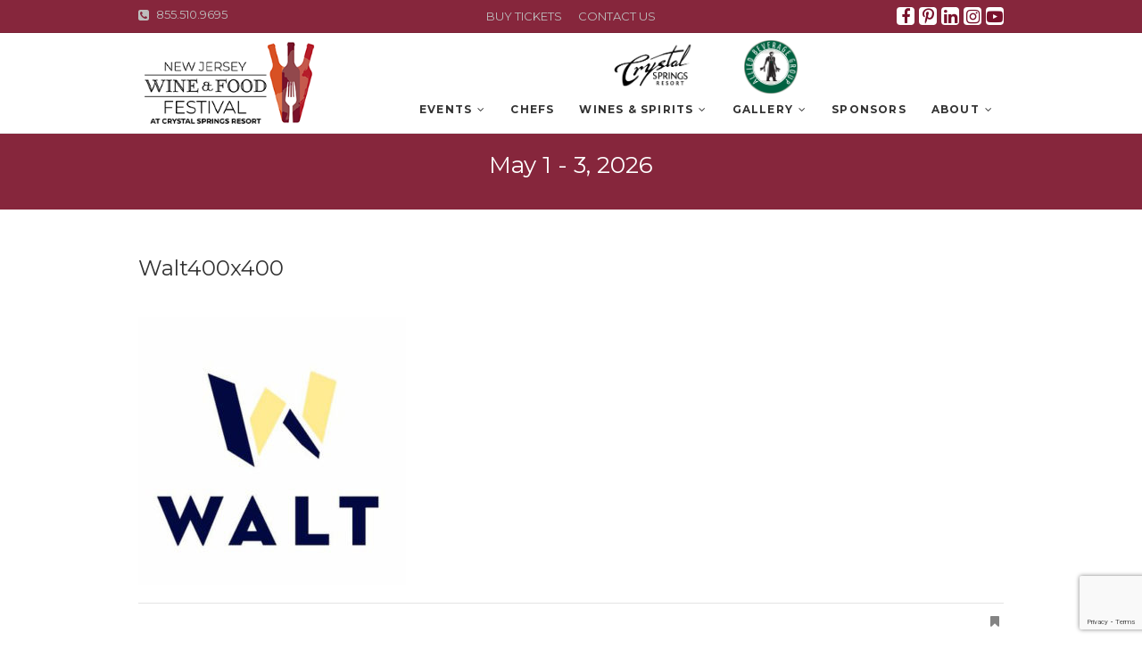

--- FILE ---
content_type: text/html; charset=UTF-8
request_url: https://njwinefoodfest.com/winemakers/walt/walt400x400/
body_size: 15587
content:
<!DOCTYPE html>
<html lang="en-US">
<head>
<meta charset="UTF-8" />
<link rel="profile" href="http://gmpg.org/xfn/11" />
<link rel="pingback" href="https://njwinefoodfest.com/xmlrpc.php" />
<link rel="stylesheet" href="https://njwinefoodfest.com/wp-content/themes/event/css/nivo-icons.css">
<link rel="stylesheet" href="https://njwinefoodfest.com/wp-content/themes/event/css/nivo-slider.css">
<script type="text/javascript">
jQuery(document).ready(function($){
$('.nivoSlider').nivoSlider({
effect: 'fade', // Use any effect you want
directionNav: false, // We don�t need next and prev navigation
controlNav: false // 1,2,3� Navigation, we don�t need them too
});
});
</script>
<title>Walt400x400 &#8211; The 13th Annual New Jersey WINE and  FOOD FESTIVAL</title>
<meta name='robots' content='max-image-preview:large' />
<link rel='dns-prefetch' href='//netdna.bootstrapcdn.com' />
<link rel='dns-prefetch' href='//fonts.googleapis.com' />
<link rel="alternate" type="application/rss+xml" title="The 13th Annual New Jersey WINE and  FOOD FESTIVAL &raquo; Feed" href="https://njwinefoodfest.com/feed/" />
<link rel="alternate" type="application/rss+xml" title="The 13th Annual New Jersey WINE and  FOOD FESTIVAL &raquo; Comments Feed" href="https://njwinefoodfest.com/comments/feed/" />
<link rel="alternate" title="oEmbed (JSON)" type="application/json+oembed" href="https://njwinefoodfest.com/wp-json/oembed/1.0/embed?url=https%3A%2F%2Fnjwinefoodfest.com%2Fwinemakers%2Fwalt%2Fwalt400x400%2F" />
<link rel="alternate" title="oEmbed (XML)" type="text/xml+oembed" href="https://njwinefoodfest.com/wp-json/oembed/1.0/embed?url=https%3A%2F%2Fnjwinefoodfest.com%2Fwinemakers%2Fwalt%2Fwalt400x400%2F&#038;format=xml" />
		<!-- This site uses the Google Analytics by ExactMetrics plugin v8.10.2 - Using Analytics tracking - https://www.exactmetrics.com/ -->
							<script src="//www.googletagmanager.com/gtag/js?id=G-VPK8DJP7TB"  data-cfasync="false" data-wpfc-render="false" type="text/javascript" async></script>
			<script data-cfasync="false" data-wpfc-render="false" type="text/javascript">
				var em_version = '8.10.2';
				var em_track_user = true;
				var em_no_track_reason = '';
								var ExactMetricsDefaultLocations = {"page_location":"https:\/\/njwinefoodfest.com\/winemakers\/walt\/walt400x400\/"};
								if ( typeof ExactMetricsPrivacyGuardFilter === 'function' ) {
					var ExactMetricsLocations = (typeof ExactMetricsExcludeQuery === 'object') ? ExactMetricsPrivacyGuardFilter( ExactMetricsExcludeQuery ) : ExactMetricsPrivacyGuardFilter( ExactMetricsDefaultLocations );
				} else {
					var ExactMetricsLocations = (typeof ExactMetricsExcludeQuery === 'object') ? ExactMetricsExcludeQuery : ExactMetricsDefaultLocations;
				}

								var disableStrs = [
										'ga-disable-G-VPK8DJP7TB',
									];

				/* Function to detect opted out users */
				function __gtagTrackerIsOptedOut() {
					for (var index = 0; index < disableStrs.length; index++) {
						if (document.cookie.indexOf(disableStrs[index] + '=true') > -1) {
							return true;
						}
					}

					return false;
				}

				/* Disable tracking if the opt-out cookie exists. */
				if (__gtagTrackerIsOptedOut()) {
					for (var index = 0; index < disableStrs.length; index++) {
						window[disableStrs[index]] = true;
					}
				}

				/* Opt-out function */
				function __gtagTrackerOptout() {
					for (var index = 0; index < disableStrs.length; index++) {
						document.cookie = disableStrs[index] + '=true; expires=Thu, 31 Dec 2099 23:59:59 UTC; path=/';
						window[disableStrs[index]] = true;
					}
				}

				if ('undefined' === typeof gaOptout) {
					function gaOptout() {
						__gtagTrackerOptout();
					}
				}
								window.dataLayer = window.dataLayer || [];

				window.ExactMetricsDualTracker = {
					helpers: {},
					trackers: {},
				};
				if (em_track_user) {
					function __gtagDataLayer() {
						dataLayer.push(arguments);
					}

					function __gtagTracker(type, name, parameters) {
						if (!parameters) {
							parameters = {};
						}

						if (parameters.send_to) {
							__gtagDataLayer.apply(null, arguments);
							return;
						}

						if (type === 'event') {
														parameters.send_to = exactmetrics_frontend.v4_id;
							var hookName = name;
							if (typeof parameters['event_category'] !== 'undefined') {
								hookName = parameters['event_category'] + ':' + name;
							}

							if (typeof ExactMetricsDualTracker.trackers[hookName] !== 'undefined') {
								ExactMetricsDualTracker.trackers[hookName](parameters);
							} else {
								__gtagDataLayer('event', name, parameters);
							}
							
						} else {
							__gtagDataLayer.apply(null, arguments);
						}
					}

					__gtagTracker('js', new Date());
					__gtagTracker('set', {
						'developer_id.dNDMyYj': true,
											});
					if ( ExactMetricsLocations.page_location ) {
						__gtagTracker('set', ExactMetricsLocations);
					}
										__gtagTracker('config', 'G-VPK8DJP7TB', {"forceSSL":"true","link_attribution":"true","linker":{"domains":["crystalgolfresort.com; shop.crystalgolfresort.com"]},"page_path":location.pathname + location.search + location.hash} );
										window.gtag = __gtagTracker;										(function () {
						/* https://developers.google.com/analytics/devguides/collection/analyticsjs/ */
						/* ga and __gaTracker compatibility shim. */
						var noopfn = function () {
							return null;
						};
						var newtracker = function () {
							return new Tracker();
						};
						var Tracker = function () {
							return null;
						};
						var p = Tracker.prototype;
						p.get = noopfn;
						p.set = noopfn;
						p.send = function () {
							var args = Array.prototype.slice.call(arguments);
							args.unshift('send');
							__gaTracker.apply(null, args);
						};
						var __gaTracker = function () {
							var len = arguments.length;
							if (len === 0) {
								return;
							}
							var f = arguments[len - 1];
							if (typeof f !== 'object' || f === null || typeof f.hitCallback !== 'function') {
								if ('send' === arguments[0]) {
									var hitConverted, hitObject = false, action;
									if ('event' === arguments[1]) {
										if ('undefined' !== typeof arguments[3]) {
											hitObject = {
												'eventAction': arguments[3],
												'eventCategory': arguments[2],
												'eventLabel': arguments[4],
												'value': arguments[5] ? arguments[5] : 1,
											}
										}
									}
									if ('pageview' === arguments[1]) {
										if ('undefined' !== typeof arguments[2]) {
											hitObject = {
												'eventAction': 'page_view',
												'page_path': arguments[2],
											}
										}
									}
									if (typeof arguments[2] === 'object') {
										hitObject = arguments[2];
									}
									if (typeof arguments[5] === 'object') {
										Object.assign(hitObject, arguments[5]);
									}
									if ('undefined' !== typeof arguments[1].hitType) {
										hitObject = arguments[1];
										if ('pageview' === hitObject.hitType) {
											hitObject.eventAction = 'page_view';
										}
									}
									if (hitObject) {
										action = 'timing' === arguments[1].hitType ? 'timing_complete' : hitObject.eventAction;
										hitConverted = mapArgs(hitObject);
										__gtagTracker('event', action, hitConverted);
									}
								}
								return;
							}

							function mapArgs(args) {
								var arg, hit = {};
								var gaMap = {
									'eventCategory': 'event_category',
									'eventAction': 'event_action',
									'eventLabel': 'event_label',
									'eventValue': 'event_value',
									'nonInteraction': 'non_interaction',
									'timingCategory': 'event_category',
									'timingVar': 'name',
									'timingValue': 'value',
									'timingLabel': 'event_label',
									'page': 'page_path',
									'location': 'page_location',
									'title': 'page_title',
									'referrer' : 'page_referrer',
								};
								for (arg in args) {
																		if (!(!args.hasOwnProperty(arg) || !gaMap.hasOwnProperty(arg))) {
										hit[gaMap[arg]] = args[arg];
									} else {
										hit[arg] = args[arg];
									}
								}
								return hit;
							}

							try {
								f.hitCallback();
							} catch (ex) {
							}
						};
						__gaTracker.create = newtracker;
						__gaTracker.getByName = newtracker;
						__gaTracker.getAll = function () {
							return [];
						};
						__gaTracker.remove = noopfn;
						__gaTracker.loaded = true;
						window['__gaTracker'] = __gaTracker;
					})();
									} else {
										console.log("");
					(function () {
						function __gtagTracker() {
							return null;
						}

						window['__gtagTracker'] = __gtagTracker;
						window['gtag'] = __gtagTracker;
					})();
									}
			</script>
							<!-- / Google Analytics by ExactMetrics -->
		<style id='wp-img-auto-sizes-contain-inline-css' type='text/css'>
img:is([sizes=auto i],[sizes^="auto," i]){contain-intrinsic-size:3000px 1500px}
/*# sourceURL=wp-img-auto-sizes-contain-inline-css */
</style>
<link rel='stylesheet' id='dashicons-css' href='https://njwinefoodfest.com/wp-includes/css/dashicons.min.css?ver=6.9' type='text/css' media='all' />
<link rel='stylesheet' id='menu-icon-font-awesome-css' href='https://njwinefoodfest.com/wp-content/plugins/menu-icons/css/fontawesome/css/all.min.css?ver=5.15.4' type='text/css' media='all' />
<link rel='stylesheet' id='menu-icons-extra-css' href='https://njwinefoodfest.com/wp-content/plugins/menu-icons/css/extra.min.css?ver=0.13.19' type='text/css' media='all' />
<style id='wp-emoji-styles-inline-css' type='text/css'>

	img.wp-smiley, img.emoji {
		display: inline !important;
		border: none !important;
		box-shadow: none !important;
		height: 1em !important;
		width: 1em !important;
		margin: 0 0.07em !important;
		vertical-align: -0.1em !important;
		background: none !important;
		padding: 0 !important;
	}
/*# sourceURL=wp-emoji-styles-inline-css */
</style>
<style id='wp-block-library-inline-css' type='text/css'>
:root{--wp-block-synced-color:#7a00df;--wp-block-synced-color--rgb:122,0,223;--wp-bound-block-color:var(--wp-block-synced-color);--wp-editor-canvas-background:#ddd;--wp-admin-theme-color:#007cba;--wp-admin-theme-color--rgb:0,124,186;--wp-admin-theme-color-darker-10:#006ba1;--wp-admin-theme-color-darker-10--rgb:0,107,160.5;--wp-admin-theme-color-darker-20:#005a87;--wp-admin-theme-color-darker-20--rgb:0,90,135;--wp-admin-border-width-focus:2px}@media (min-resolution:192dpi){:root{--wp-admin-border-width-focus:1.5px}}.wp-element-button{cursor:pointer}:root .has-very-light-gray-background-color{background-color:#eee}:root .has-very-dark-gray-background-color{background-color:#313131}:root .has-very-light-gray-color{color:#eee}:root .has-very-dark-gray-color{color:#313131}:root .has-vivid-green-cyan-to-vivid-cyan-blue-gradient-background{background:linear-gradient(135deg,#00d084,#0693e3)}:root .has-purple-crush-gradient-background{background:linear-gradient(135deg,#34e2e4,#4721fb 50%,#ab1dfe)}:root .has-hazy-dawn-gradient-background{background:linear-gradient(135deg,#faaca8,#dad0ec)}:root .has-subdued-olive-gradient-background{background:linear-gradient(135deg,#fafae1,#67a671)}:root .has-atomic-cream-gradient-background{background:linear-gradient(135deg,#fdd79a,#004a59)}:root .has-nightshade-gradient-background{background:linear-gradient(135deg,#330968,#31cdcf)}:root .has-midnight-gradient-background{background:linear-gradient(135deg,#020381,#2874fc)}:root{--wp--preset--font-size--normal:16px;--wp--preset--font-size--huge:42px}.has-regular-font-size{font-size:1em}.has-larger-font-size{font-size:2.625em}.has-normal-font-size{font-size:var(--wp--preset--font-size--normal)}.has-huge-font-size{font-size:var(--wp--preset--font-size--huge)}.has-text-align-center{text-align:center}.has-text-align-left{text-align:left}.has-text-align-right{text-align:right}.has-fit-text{white-space:nowrap!important}#end-resizable-editor-section{display:none}.aligncenter{clear:both}.items-justified-left{justify-content:flex-start}.items-justified-center{justify-content:center}.items-justified-right{justify-content:flex-end}.items-justified-space-between{justify-content:space-between}.screen-reader-text{border:0;clip-path:inset(50%);height:1px;margin:-1px;overflow:hidden;padding:0;position:absolute;width:1px;word-wrap:normal!important}.screen-reader-text:focus{background-color:#ddd;clip-path:none;color:#444;display:block;font-size:1em;height:auto;left:5px;line-height:normal;padding:15px 23px 14px;text-decoration:none;top:5px;width:auto;z-index:100000}html :where(.has-border-color){border-style:solid}html :where([style*=border-top-color]){border-top-style:solid}html :where([style*=border-right-color]){border-right-style:solid}html :where([style*=border-bottom-color]){border-bottom-style:solid}html :where([style*=border-left-color]){border-left-style:solid}html :where([style*=border-width]){border-style:solid}html :where([style*=border-top-width]){border-top-style:solid}html :where([style*=border-right-width]){border-right-style:solid}html :where([style*=border-bottom-width]){border-bottom-style:solid}html :where([style*=border-left-width]){border-left-style:solid}html :where(img[class*=wp-image-]){height:auto;max-width:100%}:where(figure){margin:0 0 1em}html :where(.is-position-sticky){--wp-admin--admin-bar--position-offset:var(--wp-admin--admin-bar--height,0px)}@media screen and (max-width:600px){html :where(.is-position-sticky){--wp-admin--admin-bar--position-offset:0px}}

/*# sourceURL=wp-block-library-inline-css */
</style><style id='global-styles-inline-css' type='text/css'>
:root{--wp--preset--aspect-ratio--square: 1;--wp--preset--aspect-ratio--4-3: 4/3;--wp--preset--aspect-ratio--3-4: 3/4;--wp--preset--aspect-ratio--3-2: 3/2;--wp--preset--aspect-ratio--2-3: 2/3;--wp--preset--aspect-ratio--16-9: 16/9;--wp--preset--aspect-ratio--9-16: 9/16;--wp--preset--color--black: #000000;--wp--preset--color--cyan-bluish-gray: #abb8c3;--wp--preset--color--white: #ffffff;--wp--preset--color--pale-pink: #f78da7;--wp--preset--color--vivid-red: #cf2e2e;--wp--preset--color--luminous-vivid-orange: #ff6900;--wp--preset--color--luminous-vivid-amber: #fcb900;--wp--preset--color--light-green-cyan: #7bdcb5;--wp--preset--color--vivid-green-cyan: #00d084;--wp--preset--color--pale-cyan-blue: #8ed1fc;--wp--preset--color--vivid-cyan-blue: #0693e3;--wp--preset--color--vivid-purple: #9b51e0;--wp--preset--gradient--vivid-cyan-blue-to-vivid-purple: linear-gradient(135deg,rgb(6,147,227) 0%,rgb(155,81,224) 100%);--wp--preset--gradient--light-green-cyan-to-vivid-green-cyan: linear-gradient(135deg,rgb(122,220,180) 0%,rgb(0,208,130) 100%);--wp--preset--gradient--luminous-vivid-amber-to-luminous-vivid-orange: linear-gradient(135deg,rgb(252,185,0) 0%,rgb(255,105,0) 100%);--wp--preset--gradient--luminous-vivid-orange-to-vivid-red: linear-gradient(135deg,rgb(255,105,0) 0%,rgb(207,46,46) 100%);--wp--preset--gradient--very-light-gray-to-cyan-bluish-gray: linear-gradient(135deg,rgb(238,238,238) 0%,rgb(169,184,195) 100%);--wp--preset--gradient--cool-to-warm-spectrum: linear-gradient(135deg,rgb(74,234,220) 0%,rgb(151,120,209) 20%,rgb(207,42,186) 40%,rgb(238,44,130) 60%,rgb(251,105,98) 80%,rgb(254,248,76) 100%);--wp--preset--gradient--blush-light-purple: linear-gradient(135deg,rgb(255,206,236) 0%,rgb(152,150,240) 100%);--wp--preset--gradient--blush-bordeaux: linear-gradient(135deg,rgb(254,205,165) 0%,rgb(254,45,45) 50%,rgb(107,0,62) 100%);--wp--preset--gradient--luminous-dusk: linear-gradient(135deg,rgb(255,203,112) 0%,rgb(199,81,192) 50%,rgb(65,88,208) 100%);--wp--preset--gradient--pale-ocean: linear-gradient(135deg,rgb(255,245,203) 0%,rgb(182,227,212) 50%,rgb(51,167,181) 100%);--wp--preset--gradient--electric-grass: linear-gradient(135deg,rgb(202,248,128) 0%,rgb(113,206,126) 100%);--wp--preset--gradient--midnight: linear-gradient(135deg,rgb(2,3,129) 0%,rgb(40,116,252) 100%);--wp--preset--font-size--small: 13px;--wp--preset--font-size--medium: 20px;--wp--preset--font-size--large: 36px;--wp--preset--font-size--x-large: 42px;--wp--preset--spacing--20: 0.44rem;--wp--preset--spacing--30: 0.67rem;--wp--preset--spacing--40: 1rem;--wp--preset--spacing--50: 1.5rem;--wp--preset--spacing--60: 2.25rem;--wp--preset--spacing--70: 3.38rem;--wp--preset--spacing--80: 5.06rem;--wp--preset--shadow--natural: 6px 6px 9px rgba(0, 0, 0, 0.2);--wp--preset--shadow--deep: 12px 12px 50px rgba(0, 0, 0, 0.4);--wp--preset--shadow--sharp: 6px 6px 0px rgba(0, 0, 0, 0.2);--wp--preset--shadow--outlined: 6px 6px 0px -3px rgb(255, 255, 255), 6px 6px rgb(0, 0, 0);--wp--preset--shadow--crisp: 6px 6px 0px rgb(0, 0, 0);}:where(.is-layout-flex){gap: 0.5em;}:where(.is-layout-grid){gap: 0.5em;}body .is-layout-flex{display: flex;}.is-layout-flex{flex-wrap: wrap;align-items: center;}.is-layout-flex > :is(*, div){margin: 0;}body .is-layout-grid{display: grid;}.is-layout-grid > :is(*, div){margin: 0;}:where(.wp-block-columns.is-layout-flex){gap: 2em;}:where(.wp-block-columns.is-layout-grid){gap: 2em;}:where(.wp-block-post-template.is-layout-flex){gap: 1.25em;}:where(.wp-block-post-template.is-layout-grid){gap: 1.25em;}.has-black-color{color: var(--wp--preset--color--black) !important;}.has-cyan-bluish-gray-color{color: var(--wp--preset--color--cyan-bluish-gray) !important;}.has-white-color{color: var(--wp--preset--color--white) !important;}.has-pale-pink-color{color: var(--wp--preset--color--pale-pink) !important;}.has-vivid-red-color{color: var(--wp--preset--color--vivid-red) !important;}.has-luminous-vivid-orange-color{color: var(--wp--preset--color--luminous-vivid-orange) !important;}.has-luminous-vivid-amber-color{color: var(--wp--preset--color--luminous-vivid-amber) !important;}.has-light-green-cyan-color{color: var(--wp--preset--color--light-green-cyan) !important;}.has-vivid-green-cyan-color{color: var(--wp--preset--color--vivid-green-cyan) !important;}.has-pale-cyan-blue-color{color: var(--wp--preset--color--pale-cyan-blue) !important;}.has-vivid-cyan-blue-color{color: var(--wp--preset--color--vivid-cyan-blue) !important;}.has-vivid-purple-color{color: var(--wp--preset--color--vivid-purple) !important;}.has-black-background-color{background-color: var(--wp--preset--color--black) !important;}.has-cyan-bluish-gray-background-color{background-color: var(--wp--preset--color--cyan-bluish-gray) !important;}.has-white-background-color{background-color: var(--wp--preset--color--white) !important;}.has-pale-pink-background-color{background-color: var(--wp--preset--color--pale-pink) !important;}.has-vivid-red-background-color{background-color: var(--wp--preset--color--vivid-red) !important;}.has-luminous-vivid-orange-background-color{background-color: var(--wp--preset--color--luminous-vivid-orange) !important;}.has-luminous-vivid-amber-background-color{background-color: var(--wp--preset--color--luminous-vivid-amber) !important;}.has-light-green-cyan-background-color{background-color: var(--wp--preset--color--light-green-cyan) !important;}.has-vivid-green-cyan-background-color{background-color: var(--wp--preset--color--vivid-green-cyan) !important;}.has-pale-cyan-blue-background-color{background-color: var(--wp--preset--color--pale-cyan-blue) !important;}.has-vivid-cyan-blue-background-color{background-color: var(--wp--preset--color--vivid-cyan-blue) !important;}.has-vivid-purple-background-color{background-color: var(--wp--preset--color--vivid-purple) !important;}.has-black-border-color{border-color: var(--wp--preset--color--black) !important;}.has-cyan-bluish-gray-border-color{border-color: var(--wp--preset--color--cyan-bluish-gray) !important;}.has-white-border-color{border-color: var(--wp--preset--color--white) !important;}.has-pale-pink-border-color{border-color: var(--wp--preset--color--pale-pink) !important;}.has-vivid-red-border-color{border-color: var(--wp--preset--color--vivid-red) !important;}.has-luminous-vivid-orange-border-color{border-color: var(--wp--preset--color--luminous-vivid-orange) !important;}.has-luminous-vivid-amber-border-color{border-color: var(--wp--preset--color--luminous-vivid-amber) !important;}.has-light-green-cyan-border-color{border-color: var(--wp--preset--color--light-green-cyan) !important;}.has-vivid-green-cyan-border-color{border-color: var(--wp--preset--color--vivid-green-cyan) !important;}.has-pale-cyan-blue-border-color{border-color: var(--wp--preset--color--pale-cyan-blue) !important;}.has-vivid-cyan-blue-border-color{border-color: var(--wp--preset--color--vivid-cyan-blue) !important;}.has-vivid-purple-border-color{border-color: var(--wp--preset--color--vivid-purple) !important;}.has-vivid-cyan-blue-to-vivid-purple-gradient-background{background: var(--wp--preset--gradient--vivid-cyan-blue-to-vivid-purple) !important;}.has-light-green-cyan-to-vivid-green-cyan-gradient-background{background: var(--wp--preset--gradient--light-green-cyan-to-vivid-green-cyan) !important;}.has-luminous-vivid-amber-to-luminous-vivid-orange-gradient-background{background: var(--wp--preset--gradient--luminous-vivid-amber-to-luminous-vivid-orange) !important;}.has-luminous-vivid-orange-to-vivid-red-gradient-background{background: var(--wp--preset--gradient--luminous-vivid-orange-to-vivid-red) !important;}.has-very-light-gray-to-cyan-bluish-gray-gradient-background{background: var(--wp--preset--gradient--very-light-gray-to-cyan-bluish-gray) !important;}.has-cool-to-warm-spectrum-gradient-background{background: var(--wp--preset--gradient--cool-to-warm-spectrum) !important;}.has-blush-light-purple-gradient-background{background: var(--wp--preset--gradient--blush-light-purple) !important;}.has-blush-bordeaux-gradient-background{background: var(--wp--preset--gradient--blush-bordeaux) !important;}.has-luminous-dusk-gradient-background{background: var(--wp--preset--gradient--luminous-dusk) !important;}.has-pale-ocean-gradient-background{background: var(--wp--preset--gradient--pale-ocean) !important;}.has-electric-grass-gradient-background{background: var(--wp--preset--gradient--electric-grass) !important;}.has-midnight-gradient-background{background: var(--wp--preset--gradient--midnight) !important;}.has-small-font-size{font-size: var(--wp--preset--font-size--small) !important;}.has-medium-font-size{font-size: var(--wp--preset--font-size--medium) !important;}.has-large-font-size{font-size: var(--wp--preset--font-size--large) !important;}.has-x-large-font-size{font-size: var(--wp--preset--font-size--x-large) !important;}
/*# sourceURL=global-styles-inline-css */
</style>

<style id='classic-theme-styles-inline-css' type='text/css'>
/*! This file is auto-generated */
.wp-block-button__link{color:#fff;background-color:#32373c;border-radius:9999px;box-shadow:none;text-decoration:none;padding:calc(.667em + 2px) calc(1.333em + 2px);font-size:1.125em}.wp-block-file__button{background:#32373c;color:#fff;text-decoration:none}
/*# sourceURL=/wp-includes/css/classic-themes.min.css */
</style>
<link rel='stylesheet' id='wp-components-css' href='https://njwinefoodfest.com/wp-includes/css/dist/components/style.min.css?ver=6.9' type='text/css' media='all' />
<link rel='stylesheet' id='wp-preferences-css' href='https://njwinefoodfest.com/wp-includes/css/dist/preferences/style.min.css?ver=6.9' type='text/css' media='all' />
<link rel='stylesheet' id='wp-block-editor-css' href='https://njwinefoodfest.com/wp-includes/css/dist/block-editor/style.min.css?ver=6.9' type='text/css' media='all' />
<link rel='stylesheet' id='popup-maker-block-library-style-css' href='https://njwinefoodfest.com/wp-content/plugins/popup-maker/dist/packages/block-library-style.css?ver=dbea705cfafe089d65f1' type='text/css' media='all' />
<link rel='stylesheet' id='finalTilesGallery_stylesheet-css' href='https://njwinefoodfest.com/wp-content/plugins/final-tiles-grid-gallery-lite-premium/scripts/ftg.css?ver=3.6.1' type='text/css' media='all' />
<link rel='stylesheet' id='fontawesome_stylesheet-css' href='//netdna.bootstrapcdn.com/font-awesome/4.7.0/css/font-awesome.css?ver=6.9' type='text/css' media='all' />
<link rel='stylesheet' id='contact-form-7-css' href='https://njwinefoodfest.com/wp-content/plugins/contact-form-7/includes/css/styles.css?ver=6.1.4' type='text/css' media='all' />
<link rel='stylesheet' id='events-manager-css' href='https://njwinefoodfest.com/wp-content/plugins/events-manager/includes/css/events-manager.min.css?ver=7.2.3' type='text/css' media='all' />
<style id='events-manager-inline-css' type='text/css'>
body .em { --font-family : inherit; --font-weight : inherit; --font-size : 1em; --line-height : inherit; }
/*# sourceURL=events-manager-inline-css */
</style>
<link rel='stylesheet' id='events-manager-pro-css' href='https://njwinefoodfest.com/wp-content/plugins/events-manager-pro/includes/css/events-manager-pro.css?ver=2.51' type='text/css' media='all' />
<link rel='stylesheet' id='social_share_button_style-css' href='https://njwinefoodfest.com/wp-content/plugins/social-share-button/assets/front/css/style.css?ver=6.9' type='text/css' media='all' />
<link rel='stylesheet' id='fontawesome-5-css' href='https://njwinefoodfest.com/wp-content/plugins/social-share-button/assets/global/css/fontawesome-5.min.css?ver=6.9' type='text/css' media='all' />
<link rel='stylesheet' id='woocommerce-layout-css' href='https://njwinefoodfest.com/wp-content/plugins/woocommerce/assets/css/woocommerce-layout.css?ver=10.4.3' type='text/css' media='all' />
<link rel='stylesheet' id='woocommerce-smallscreen-css' href='https://njwinefoodfest.com/wp-content/plugins/woocommerce/assets/css/woocommerce-smallscreen.css?ver=10.4.3' type='text/css' media='only screen and (max-width: 768px)' />
<link rel='stylesheet' id='woocommerce-general-css' href='https://njwinefoodfest.com/wp-content/plugins/woocommerce/assets/css/woocommerce.css?ver=10.4.3' type='text/css' media='all' />
<style id='woocommerce-inline-inline-css' type='text/css'>
.woocommerce form .form-row .required { visibility: visible; }
/*# sourceURL=woocommerce-inline-inline-css */
</style>
<link rel='stylesheet' id='event-styles-css' href='https://njwinefoodfest.com/wp-content/plugins/event-plus/inc/css/event-styles.css?ver=6.9' type='text/css' media='all' />
<link rel='stylesheet' id='event_google_fonts-css' href='//fonts.googleapis.com/css?family=Montserrat%7CMontserrat%7CMontserrat%7CMontserrat%7CMontserrat%7CRaleway%7CRaleway%7CMontserrat%7CMontserrat%3A400%2C400italic%2C700%2C300&#038;ver=6.9' type='text/css' media='all' />
<link rel='stylesheet' id='event-style-css' href='https://njwinefoodfest.com/wp-content/themes/event/style.css?ver=6.9' type='text/css' media='all' />
<style id='event-style-inline-css' type='text/css'>
.post-type-archive-tribe_events .page-header{
			display:none;
		}
	/****************************************************************/
						/*.... Color Style ....*/
	/****************************************************************/
	/* Nav, links and hover */

	a,
	ul li a:hover,
	ol li a:hover,
	.top-header .widget_contact ul li a:hover, /* Top Header Widget Contact */
	.main-navigation a:hover, /* Navigation */
	.main-navigation ul li.current-menu-item a,
	.main-navigation ul li.current_page_ancestor a,
	.main-navigation ul li.current-menu-ancestor a,
	.main-navigation ul li.current_page_item a,
	.main-navigation ul li:hover > a,
	.main-navigation li.current-menu-ancestor.menu-item-has-children > a:after,
	.main-navigation li.current-menu-item.menu-item-has-children > a:after,
	.main-navigation ul li:hover > a:after,
	.main-navigation li.menu-item-has-children > a:hover:after,
	.main-navigation li.page_item_has_children > a:hover:after,
	.main-navigation ul li ul li a:hover,
	.main-navigation ul li ul li:hover > a,
	.main-navigation ul li.current-menu-item ul li a:hover,
	.header-search:hover, .header-search-x:hover, /* Header Search Form */
	.entry-title a:hover, /* Post */
	.entry-title a:focus,
	.entry-title a:active,
	.entry-meta span:hover,
	.entry-meta a:hover,
	.widget ul li a:hover, /* Widgets */
	.widget-title a:hover,
	.widget_contact ul li a:hover,
	.our-team .member-post, /* Our Team Box */
	.site-info .copyright a:hover, /* Footer */
	#colophon .widget ul li a:hover,
	#footer-navigation a:hover {
		color:  #b61c2a;
	}
	.btn-eff:after,
	.entry-format,
	#colophon .widget-title:before,
	#colophon .widget-title:after {
		background-color:  #b61c2a;
	}
	/* Webkit */
	::selection {
		background:  #b61c2a;
		color: #fff;
	}
	/* Gecko/Mozilla */
	::-moz-selection {
		background:  #b61c2a;
		color: #fff;
	}

	/* Accessibility
	================================================== */
	.screen-reader-text:hover,
	.screen-reader-text:active,
	.screen-reader-text:focus {
		background-color: #f1f1f1;
		color:  #b61c2a;
	}

	/* Buttons reset, button, submit */

	input[type="reset"],/* Forms  */
	input[type="button"],
	input[type="submit"],
	.go-to-top a:hover {
		background-color:#86263c;
	}
	/* Buttons reset, button, submit */

	input[type="reset"],/* Forms  */
	input[type="button"],
	input[type="submit"],
	a.more-link:after,
	.go-to-top .icon-bg {
		background-color:#86263c;
	}

	/* Default Buttons */
	.btn-default:hover,
	.vivid,
	.search-submit {
		background-color: #86263c;
		border: 1px solid #86263c;
	}

	/* -_-_-_ Not for change _-_-_- */
	.light-color:hover,
	.vivid:hover {
		background-color: #fff;
		border: 1px solid #fff;
	}
	/* Our Feature Box
	================================================== */
	.feature-content:hover .feature-icon,
	.feature-content a.more-link:after {
		background-color: #86263c;
	}
	.our-feature-box .feature-title a:hover,
	.feature-content a.more-link {
		color: #86263c;
	}

	/* Our Team Box
	================================================== */
	.our-team .member-post {
		color: #86263c;
	}
	.our-team:hover .speaker-topic-title h4 {
		background-color: #86263c;
	}

	/* Schedule List Box
	================================================== */
	.schedule-list-box .box-title:before,
	.list-nav li:hover,
	.list-nav li.current,
	.schedule-list a.more-link:hover {
		color: #86263c;
	}
	.list-nav li.current:after {
		background-color: #86263c;
	}
}
	/* #bbpress
	================================================== */
	#bbpress-forums .bbp-topics a:hover {
		color: #86263c;
	}
	.bbp-submit-wrapper button.submit {
		background-color: #86263c;
		border: 1px solid #86263c;
	}

	/* Woocommerce
	================================================== */
	.woocommerce #respond input#submit, 
	.woocommerce a.button, 
	.woocommerce button.button, 
	.woocommerce input.button,
	.woocommerce #respond input#submit.alt, 
	.woocommerce a.button.alt, 
	.woocommerce button.button.alt, 
	.woocommerce input.button.alt,
	.woocommerce-demo-store p.demo_store {
		background-color: #86263c;
	}
	.woocommerce .woocommerce-message:before {
		color: #86263c;
	}


	/*.... Page ....*/

	#page {
		background-color: #ffffff;
	}

	/*.... Top Header ....*/

	.top-header {
		background-color:#86263c;
	}
	/*.... Header Navigation ....*/

	#sticky-header {
		background-color: #ffffff;
	}
	@media only screen and (max-width: 767px) {
		.is-sticky #sticky-header {
			background-color: #ffffff  !important;
		}
	}

	/* ----- Responsive Navigation Button ----- */

	.line-one,
	.line-two,
	.line-three {
		background-color: #86263c;
	}

	/*.... Slider ....*/

	.main-slider {
		background-color: #ffffff;
	}

	/*.... Form Input Textarea ....*/ 

	input[type="text"],
	input[type="email"],
	input[type="url"],
	input[type="tel"],
	input[type="number"],
	input[type="date"],
	input[type="search"],
	input[type="password"],
	textarea {
		background-color: #fafafa;
	}

	/*.... Blockquote ....*/ 

	blockquote {
		background-color: #ffffff;
	}

	/*.... Single Event Box ....*/

	.single-event-info {
		background-color: #86263c;
	}
	@media only screen and (max-width: 1023px) {
		.sld-plus .single-event-info,
		.single-event-info {
		background-color: #86263c !important;
		}
	}

	/*.... Our Feature Box ....*/

	.our-feature-box {
		background-color: #ffffff;
	}

	/*.... Our Feature Box Icon ....*/

	.our-feature-box .feature-icon {
		background-color: #86263c;
	}

	/*.... New Event Box ....*/

	.new-event-background {
		background-color: #86263c;
	}

	/*.... Our Team Box ....*/

	.our-team-box {
		background-color: #ffffff;
	}

	/*.... Our Team Box Footer ....*/

	.our-team .speaker-topic-title h4 {
		background-color: #86263c;
	}

	/*.... Schedule List Box ....*/

	.schedule-list-box {
		background-color: #f8f8f8;
	}

	/*.... Schedule List Box container ....*/

	.list-bg-box {
		background-color: #86263c;
	}

	/*.... Portfolio Box ....*/

	.portfolio-box {
		background-color: #ffffff;
	}

	/*.... Timeline Box ....*/

	.timeline-box {
		background-color: #ffffff;
	}

	/* Time Line Box */
	.timeline-column .timeline-content:hover:after {
	    background-color: #86263c;
	}

	.timeline-column .timeline-content:after {
		border-color: #86263c;
	}

	/*.... Latest Blog Box ....*/

	.latest-blog-box {
		background-color: #ffffff;
	}

	/*.... Testimonial Box ....*/

	.testimonial-box .testimonial-bg {
		background-color: #ffffff;
	}

	/*.... Client Logo Box ....*/

	.client-content {
		background-color: #fafafa;
	}

	/*.... Sidebar widget Title ....*/ 

	#secondary .widget-title {
		background-color: #86263c;
		border-color: #86263c;
	}

	/*.... Footer ....*/ 

	#colophon .widget-wrap {
		background-color: #ffffff;
	}

	/*.... Footer Site Info ....*/ 

	#colophon .site-info {
		background-color: #f8f8f8;
	}
	

	
/*# sourceURL=event-style-inline-css */
</style>
<link rel='stylesheet' id='font-awesome-css' href='https://njwinefoodfest.com/wp-content/themes/event/assets/font-awesome/css/font-awesome.min.css?ver=6.9' type='text/css' media='all' />
<link rel='stylesheet' id='event-responsive-css' href='https://njwinefoodfest.com/wp-content/themes/event/css/responsive.css?ver=6.9' type='text/css' media='all' />
<link rel='stylesheet' id='tmm-css' href='https://njwinefoodfest.com/wp-content/plugins/team-members/inc/css/tmm_style.css?ver=6.9' type='text/css' media='all' />

	<script type="text/javascript">
	var appid = '';
	</script>

<script type="text/javascript" src="https://njwinefoodfest.com/wp-content/plugins/google-analytics-dashboard-for-wp/assets/js/frontend-gtag.min.js?ver=8.10.2" id="exactmetrics-frontend-script-js" async="async" data-wp-strategy="async"></script>
<script data-cfasync="false" data-wpfc-render="false" type="text/javascript" id='exactmetrics-frontend-script-js-extra'>/* <![CDATA[ */
var exactmetrics_frontend = {"js_events_tracking":"true","download_extensions":"zip,mp3,mpeg,pdf,docx,pptx,xlsx,rar","inbound_paths":"[{\"path\":\"\\\/go\\\/\",\"label\":\"affiliate\"},{\"path\":\"\\\/recommend\\\/\",\"label\":\"affiliate\"},{\"path\":\"\\\/out\\\/\",\"label\":\"Affiliate\"}]","home_url":"https:\/\/njwinefoodfest.com","hash_tracking":"true","v4_id":"G-VPK8DJP7TB"};/* ]]> */
</script>
<script type="text/javascript" src="https://njwinefoodfest.com/wp-includes/js/jquery/jquery.min.js?ver=3.7.1" id="jquery-core-js"></script>
<script type="text/javascript" src="https://njwinefoodfest.com/wp-includes/js/jquery/jquery-migrate.min.js?ver=3.4.1" id="jquery-migrate-js"></script>
<script type="text/javascript" id="wapns-js-extra">
/* <![CDATA[ */
var wapnsajax = {"ajaxurl":"https://njwinefoodfest.com/wp-admin/admin-ajax.php"};
//# sourceURL=wapns-js-extra
/* ]]> */
</script>
<script type="text/javascript" src="https://njwinefoodfest.com/wp-content/plugins/wordapp-mobile-app/js/ajax.js?date=20260107102733&amp;ver=6.9" id="wapns-js"></script>
<script type="text/javascript" src="https://njwinefoodfest.com/wp-includes/js/jquery/ui/core.min.js?ver=1.13.3" id="jquery-ui-core-js"></script>
<script type="text/javascript" src="https://njwinefoodfest.com/wp-includes/js/jquery/ui/mouse.min.js?ver=1.13.3" id="jquery-ui-mouse-js"></script>
<script type="text/javascript" src="https://njwinefoodfest.com/wp-includes/js/jquery/ui/sortable.min.js?ver=1.13.3" id="jquery-ui-sortable-js"></script>
<script type="text/javascript" src="https://njwinefoodfest.com/wp-includes/js/jquery/ui/datepicker.min.js?ver=1.13.3" id="jquery-ui-datepicker-js"></script>
<script type="text/javascript" id="jquery-ui-datepicker-js-after">
/* <![CDATA[ */
jQuery(function(jQuery){jQuery.datepicker.setDefaults({"closeText":"Close","currentText":"Today","monthNames":["January","February","March","April","May","June","July","August","September","October","November","December"],"monthNamesShort":["Jan","Feb","Mar","Apr","May","Jun","Jul","Aug","Sep","Oct","Nov","Dec"],"nextText":"Next","prevText":"Previous","dayNames":["Sunday","Monday","Tuesday","Wednesday","Thursday","Friday","Saturday"],"dayNamesShort":["Sun","Mon","Tue","Wed","Thu","Fri","Sat"],"dayNamesMin":["S","M","T","W","T","F","S"],"dateFormat":"MM d, yy","firstDay":1,"isRTL":false});});
//# sourceURL=jquery-ui-datepicker-js-after
/* ]]> */
</script>
<script type="text/javascript" src="https://njwinefoodfest.com/wp-includes/js/jquery/ui/resizable.min.js?ver=1.13.3" id="jquery-ui-resizable-js"></script>
<script type="text/javascript" src="https://njwinefoodfest.com/wp-includes/js/jquery/ui/draggable.min.js?ver=1.13.3" id="jquery-ui-draggable-js"></script>
<script type="text/javascript" src="https://njwinefoodfest.com/wp-includes/js/jquery/ui/controlgroup.min.js?ver=1.13.3" id="jquery-ui-controlgroup-js"></script>
<script type="text/javascript" src="https://njwinefoodfest.com/wp-includes/js/jquery/ui/checkboxradio.min.js?ver=1.13.3" id="jquery-ui-checkboxradio-js"></script>
<script type="text/javascript" src="https://njwinefoodfest.com/wp-includes/js/jquery/ui/button.min.js?ver=1.13.3" id="jquery-ui-button-js"></script>
<script type="text/javascript" src="https://njwinefoodfest.com/wp-includes/js/jquery/ui/dialog.min.js?ver=1.13.3" id="jquery-ui-dialog-js"></script>
<script type="text/javascript" id="events-manager-js-extra">
/* <![CDATA[ */
var EM = {"ajaxurl":"https://njwinefoodfest.com/wp-admin/admin-ajax.php","locationajaxurl":"https://njwinefoodfest.com/wp-admin/admin-ajax.php?action=locations_search","firstDay":"1","locale":"en","dateFormat":"yy-mm-dd","ui_css":"https://njwinefoodfest.com/wp-content/plugins/events-manager/includes/css/jquery-ui/build.min.css","show24hours":"0","is_ssl":"1","autocomplete_limit":"10","calendar":{"breakpoints":{"small":560,"medium":908,"large":false},"month_format":"M Y"},"phone":"","datepicker":{"format":"m/d/Y"},"search":{"breakpoints":{"small":650,"medium":850,"full":false}},"url":"https://njwinefoodfest.com/wp-content/plugins/events-manager","assets":{"input.em-uploader":{"js":{"em-uploader":{"url":"https://njwinefoodfest.com/wp-content/plugins/events-manager/includes/js/em-uploader.js?v=7.2.3","event":"em_uploader_ready"}}},".em-event-editor":{"js":{"event-editor":{"url":"https://njwinefoodfest.com/wp-content/plugins/events-manager/includes/js/events-manager-event-editor.js?v=7.2.3","event":"em_event_editor_ready"}},"css":{"event-editor":"https://njwinefoodfest.com/wp-content/plugins/events-manager/includes/css/events-manager-event-editor.min.css?v=7.2.3"}},".em-recurrence-sets, .em-timezone":{"js":{"luxon":{"url":"luxon/luxon.js?v=7.2.3","event":"em_luxon_ready"}}},".em-booking-form, #em-booking-form, .em-booking-recurring, .em-event-booking-form":{"js":{"em-bookings":{"url":"https://njwinefoodfest.com/wp-content/plugins/events-manager/includes/js/bookingsform.js?v=7.2.3","event":"em_booking_form_js_loaded"}}},"#em-opt-archetypes":{"js":{"archetypes":"https://njwinefoodfest.com/wp-content/plugins/events-manager/includes/js/admin-archetype-editor.js?v=7.2.3","archetypes_ms":"https://njwinefoodfest.com/wp-content/plugins/events-manager/includes/js/admin-archetypes.js?v=7.2.3","qs":"qs/qs.js?v=7.2.3"}}},"cached":"","google_maps_api":"AIzaSyDchiUXPGpW9Cma4vzEtNrvwgCdlTFGF2c","bookingInProgress":"Please wait while the booking is being submitted.","tickets_save":"Save Ticket","bookingajaxurl":"https://njwinefoodfest.com/wp-admin/admin-ajax.php","bookings_export_save":"Export Bookings","bookings_settings_save":"Save Settings","booking_delete":"Are you sure you want to delete?","booking_offset":"30","bookings":{"submit_button":{"text":{"default":"Book your Tickets","free":"Book your Tickets","payment":"Book your Tickets","processing":"Processing ..."}},"update_listener":""},"bb_full":"Sold Out","bb_book":"Book Now","bb_booking":"Booking...","bb_booked":"Booking Submitted","bb_error":"Booking Error. Try again?","bb_cancel":"Cancel","bb_canceling":"Canceling...","bb_cancelled":"Cancelled","bb_cancel_error":"Cancellation Error. Try again?","txt_search":"Search","txt_searching":"Searching...","txt_loading":"Loading...","cache":""};
//# sourceURL=events-manager-js-extra
/* ]]> */
</script>
<script type="text/javascript" src="https://njwinefoodfest.com/wp-content/plugins/events-manager/includes/js/events-manager.js?ver=7.2.3" id="events-manager-js"></script>
<script type="text/javascript" src="https://njwinefoodfest.com/wp-content/plugins/events-manager-pro/includes/js/events-manager-pro.js?ver=2.51" id="events-manager-pro-js"></script>
<script type="text/javascript" id="social_share_button_front_js-js-extra">
/* <![CDATA[ */
var social_share_button_ajax = {"social_share_button_ajaxurl":"https://njwinefoodfest.com/wp-admin/admin-ajax.php"};
//# sourceURL=social_share_button_front_js-js-extra
/* ]]> */
</script>
<script type="text/javascript" src="https://njwinefoodfest.com/wp-content/plugins/social-share-button/assets/front/js/scripts.js?ver=6.9" id="social_share_button_front_js-js"></script>
<script type="text/javascript" src="https://njwinefoodfest.com/wp-content/plugins/woocommerce/assets/js/jquery-blockui/jquery.blockUI.min.js?ver=2.7.0-wc.10.4.3" id="wc-jquery-blockui-js" defer="defer" data-wp-strategy="defer"></script>
<script type="text/javascript" id="wc-add-to-cart-js-extra">
/* <![CDATA[ */
var wc_add_to_cart_params = {"ajax_url":"/wp-admin/admin-ajax.php","wc_ajax_url":"/?wc-ajax=%%endpoint%%","i18n_view_cart":"View cart","cart_url":"https://njwinefoodfest.com/?page_id=22","is_cart":"","cart_redirect_after_add":"no"};
//# sourceURL=wc-add-to-cart-js-extra
/* ]]> */
</script>
<script type="text/javascript" src="https://njwinefoodfest.com/wp-content/plugins/woocommerce/assets/js/frontend/add-to-cart.min.js?ver=10.4.3" id="wc-add-to-cart-js" defer="defer" data-wp-strategy="defer"></script>
<script type="text/javascript" src="https://njwinefoodfest.com/wp-content/plugins/woocommerce/assets/js/js-cookie/js.cookie.min.js?ver=2.1.4-wc.10.4.3" id="wc-js-cookie-js" defer="defer" data-wp-strategy="defer"></script>
<script type="text/javascript" id="woocommerce-js-extra">
/* <![CDATA[ */
var woocommerce_params = {"ajax_url":"/wp-admin/admin-ajax.php","wc_ajax_url":"/?wc-ajax=%%endpoint%%","i18n_password_show":"Show password","i18n_password_hide":"Hide password"};
//# sourceURL=woocommerce-js-extra
/* ]]> */
</script>
<script type="text/javascript" src="https://njwinefoodfest.com/wp-content/plugins/woocommerce/assets/js/frontend/woocommerce.min.js?ver=10.4.3" id="woocommerce-js" defer="defer" data-wp-strategy="defer"></script>
<script type="text/javascript" src="https://njwinefoodfest.com/wp-content/themes/event/js/jquery.flexslider.js?ver=6.9" id="jquery-flexslider-js"></script>
<script type="text/javascript" id="event-slider-js-extra">
/* <![CDATA[ */
var event_slider_value = {"event_animation_effect":"slide","event_slideshowSpeed":"5000","event_animationSpeed":"1200","event_direction":"horizontal"};
//# sourceURL=event-slider-js-extra
/* ]]> */
</script>
<script type="text/javascript" src="https://njwinefoodfest.com/wp-content/themes/event/js/event-flexslider-setting.js?ver=6.9" id="event-slider-js"></script>
<link rel="https://api.w.org/" href="https://njwinefoodfest.com/wp-json/" /><link rel="alternate" title="JSON" type="application/json" href="https://njwinefoodfest.com/wp-json/wp/v2/media/2589" /><link rel="EditURI" type="application/rsd+xml" title="RSD" href="https://njwinefoodfest.com/xmlrpc.php?rsd" />
<meta name="generator" content="WordPress 6.9" />
<meta name="generator" content="WooCommerce 10.4.3" />
<link rel="canonical" href="https://njwinefoodfest.com/winemakers/walt/walt400x400/" />
<link rel='shortlink' href='https://njwinefoodfest.com/?p=2589' />

	<script type="text/javascript">var ajaxurl = 'https://njwinefoodfest.com/wp-admin/admin-ajax.php';</script>

<link rel='https://github.com/WP-API/WP-API' href='https://njwinefoodfest.com/wp-json' />
<meta property="og:title" content="Walt400x400" /><meta property="og:url" content="https://njwinefoodfest.com/winemakers/walt/walt400x400/" />			<style type="text/css">
				
				 /*.... Main Content ....*/
				body,
				button,
				input,
				select,
				textarea {
					font-family: 'Montserrat', sans-serif;
				}
								 /*.... Site Title ....*/
				#site-title {
					font-family: 'Montserrat', sans-serif;
				}
								/*.... Site Description ....*/
				#site-description {
					font-family: 'Montserrat', sans-serif;
				}
								 /*.... Main Navigation ....*/
				.main-navigation a {
					font-family: 'Montserrat', sans-serif;
				}

								 /*.... #Headings ....*/
				h1, 
				h2, 
				h3, 
				h4, 
				h5, 
				h6 {
					font-family: 'Montserrat', sans-serif;
				}
								/* ----- Sidebar Widget Title ----- */
				#secondary .widget-title {
					font-family: 'Raleway', sans-serif;
				}
								/* ----- Footer Widget Title ----- */
				#colophon .widget-title {
					font-family: 'Raleway', sans-serif;
				}
								 /* ----- Default Button ----- */
				.btn-default {
					font-family: 'Montserrat', sans-serif;
				}
								 /*.... Blockquote ....*/
				blockquote {
					font-family: 'Montserrat', sans-serif;
				}
							</style>
		
						<style type="text/css">
															/* Front Page Box Sub Title
					================================================== */
					.box-sub-title {
						font-size: 16px;
					}
					
					/* Main Slider Title
					================================================== */
					.slider-content .slider-title,
					.slider-content .slider-title a {
						font-size: 36px;
					}
										/* Main Slider Sub Title(Upper)
					================================================== */
					.slider-content .slider-sub-title {
						font-size: 28px;
					}
					 ?>
				</style>
				<style type="text/css">
			.em-coupon-code { width:150px; }
			#em-coupon-loading { display:inline-block; width:16px; height: 16px; margin-left:4px; background:url(https://njwinefoodfest.com/wp-content/plugins/events-manager-pro/includes/images/spinner.gif)}
			.em-coupon-message { display:inline-block; margin:5px 0px 0px 105px; text-indent:22px; }
			.em-coupon-success { color:green; background:url(https://njwinefoodfest.com/wp-content/plugins/events-manager-pro/includes/images/success.png) 0px 0px no-repeat }
			.em-coupon-error { color:red; background:url(https://njwinefoodfest.com/wp-content/plugins/events-manager-pro/includes/images/error.png) 0px 0px no-repeat }
			.em-cart-coupons-form .em-coupon-message{ margin:5px 0px 0px 0px; }
			#em-coupon-loading { margin-right:4px; }	
		</style>
			<meta name="viewport" content="width=device-width, initial-scale=1, maximum-scale=1" />
		<noscript><style>.woocommerce-product-gallery{ opacity: 1 !important; }</style></noscript>
	<style type="text/css">.recentcomments a{display:inline !important;padding:0 !important;margin:0 !important;}</style>	


<link rel='stylesheet' id='wc-blocks-style-css' href='https://njwinefoodfest.com/wp-content/plugins/woocommerce/assets/client/blocks/wc-blocks.css?ver=wc-10.4.3' type='text/css' media='all' />
</head>
<body class="bp-legacy attachment wp-singular attachment-template-default single single-attachment postid-2589 attachmentid-2589 attachment-jpeg wp-custom-logo wp-theme-event theme-event woocommerce-no-js full-width-layout">
<div id="page" class="site">
<!-- Masthead ============================================= -->
<header id="masthead" class="site-header" role="banner"> 
	<!-----------end mobo start---------------------->
	<div class="top-header-mobo">
			<div class="container clearfix">
				<!-- Contact Us ============================================= --><aside id="event_contact_widgets-4" class="widget widget_contact">		<h3 class="widget-title">Contact Us</h3> <!-- end .widget-title -->
				<ul>
						<li><a href="tel:8555109695" title="855.510.9695"><i class="fa fa-phone-square"></i> 855.510.9695</a></li>
					</ul>
	</aside><!-- end .widget_contact --><aside id="text-4" class="widget widget_contact">			<div class="textwidget"><div><a href="https://www.crystalgolfresort.com/" target="_blank" rel="noopener"><img decoding="async" class="alignnone size-full wp-image-1802" src="/wp-content/uploads/2018/02/crystol-1.png" alt="" width="88" height="60" /></a> <a href="http://www.alliedbeverage.com/" target="_blank" rel="noopener"><img decoding="async" class="alignnone size-full wp-image-1800" src="/wp-content/uploads/2025/02/Allied_NEW-LOGO_outlined.png" alt="" width="60" height="60" /></a></div>
</div>
		</aside><aside id="nav_menu-2" class="widget widget_contact"><div class="menu-secondary-nav-container"><ul id="menu-secondary-nav" class="menu"><li id="menu-item-4987" class="menu-item menu-item-type-custom menu-item-object-custom menu-item-4987"><a target="_blank" href="https://shop.crystalgolfresort.com/collections/13th-annual-new-jersey-wine-food-festival">BUY TICKETS</a></li>
<li id="menu-item-626" class="menu-item menu-item-type-post_type menu-item-object-page menu-item-626"><a href="https://njwinefoodfest.com/about/contact-us/">CONTACT US</a></li>
</ul></div></aside>			</div> <!-- end .container -->
		</div> 
	
	<!-----------end mobo head---------------------->
	
	
		<div class="top-header">
			<div class="container clearfix">
							<!-- Contact Us ============================================= --><aside id="event_contact_widgets-4" class="widget widget_contact">		<h3 class="widget-title">Contact Us</h3> <!-- end .widget-title -->
				<ul>
						<li><a href="tel:8555109695" title="855.510.9695"><i class="fa fa-phone-square"></i> 855.510.9695</a></li>
					</ul>
	</aside><!-- end .widget_contact --><aside id="text-4" class="widget widget_contact">			<div class="textwidget"><div><a href="https://www.crystalgolfresort.com/" target="_blank" rel="noopener"><img decoding="async" class="alignnone size-full wp-image-1802" src="/wp-content/uploads/2018/02/crystol-1.png" alt="" width="88" height="60" /></a> <a href="http://www.alliedbeverage.com/" target="_blank" rel="noopener"><img decoding="async" class="alignnone size-full wp-image-1800" src="/wp-content/uploads/2025/02/Allied_NEW-LOGO_outlined.png" alt="" width="60" height="60" /></a></div>
</div>
		</aside><aside id="nav_menu-2" class="widget widget_contact"><div class="menu-secondary-nav-container"><ul id="menu-secondary-nav-1" class="menu"><li class="menu-item menu-item-type-custom menu-item-object-custom menu-item-4987"><a target="_blank" href="https://shop.crystalgolfresort.com/collections/13th-annual-new-jersey-wine-food-festival">BUY TICKETS</a></li>
<li class="menu-item menu-item-type-post_type menu-item-object-page menu-item-626"><a href="https://njwinefoodfest.com/about/contact-us/">CONTACT US</a></li>
</ul></div></aside>				<div class="header-social-block">	<div class="social-links clearfix">
	<ul><li id="menu-item-405" class="menu-item menu-item-type-custom menu-item-object-custom menu-item-405"><a target="_blank" href="https://www.facebook.com/CrystalSpringsResort"><span class="screen-reader-text">Facebook</span></a></li>
<li id="menu-item-273" class="menu-item menu-item-type-custom menu-item-object-custom menu-item-273"><a target="_blank" href="https://www.pinterest.com/csresort/"><span class="screen-reader-text">Pinterest</span></a></li>
<li id="menu-item-278" class="menu-item menu-item-type-custom menu-item-object-custom menu-item-278"><a target="_blank" href="https://www.linkedin.com/company/crystal-springs-resort/"><span class="screen-reader-text">Linkedin</span></a></li>
<li id="menu-item-275" class="menu-item menu-item-type-custom menu-item-object-custom menu-item-275"><a target="_blank" href="https://www.instagram.com/njwineandfoodfestival/"><span class="screen-reader-text">Instagram</span></a></li>
<li id="menu-item-279" class="menu-item menu-item-type-custom menu-item-object-custom menu-item-279"><a target="_blank" href="http://www.youtube.com/user/CrystalSpringsNJ"><span class="screen-reader-text">Youtube</span></a></li>
</ul>	</div><!-- end .social-links -->
	</div><!-- end .header-social-block -->			</div> <!-- end .container -->
		</div> <!-- end .top-header -->
				<!-- Main Header============================================= -->
				<div id="sticky-header" class="clearfix">
					<div class="container clearfix">
					<div id="site-branding"><a href="https://njwinefoodfest.com/" class="custom-logo-link" rel="home"><img width="267" height="120" src="https://njwinefoodfest.com/wp-content/uploads/2025/02/NJWFF-267-120-B.png" class="custom-logo" alt="NJWFF-Logo-267" decoding="async" /></a></div>	
						<!-- Main Nav ============================================= -->
																		<nav id="site-navigation" class="main-navigation clearfix">
						
						
<div class="main_navigation_logos">
<div class="" id="text-3">			<div class="textwidget"><div class="container clearfix">
<div><a href="https://www.crystalgolfresort.com/" target="_blank" rel="noopener"><img decoding="async" class="alignnone size-full wp-image-1802" src="/wp-content/uploads/2025/02/CSR-Logo-Black.png" alt="" width="88" height="60" /></a> <a href="http://www.alliedbeverage.com/" target="_blank" rel="noopener"><img decoding="async" class="alignnone size-full wp-image-1800" src="/wp-content/uploads/2025/02/Allied_NEW-LOGO_outlined.png" alt="" width="60" height="60" /></a></div>
</div>
</div>
		</div>				
				</div>
						 
						 
<div class="mobile">
	<div class="menu"> 
		 <div class="menu-top-nav-container"><ul id="jsddm"><li id="menu-item-3520" class="menu-item menu-item-type-custom menu-item-object-custom menu-item-3520"><a target="_blank" href="https://shop.crystalgolfresort.com/collections/13th-annual-new-jersey-wine-food-festival">BUY TICKETS</a></li>
<li id="menu-item-1307" class="menu-item menu-item-type-custom menu-item-object-custom menu-item-has-children menu-item-1307"><a href="/events/categories/2025/">Events</a>
<ul class="sub-menu">
	<li id="menu-item-2341" class="menu-item menu-item-type-taxonomy menu-item-object-event-categories menu-item-2341"><a href="https://njwinefoodfest.com/events/categories/the-grand-tasting-after-party/">The Grand Tasting &amp; After Party</a></li>
	<li id="menu-item-2342" class="menu-item menu-item-type-taxonomy menu-item-object-event-categories menu-item-2342"><a href="https://njwinefoodfest.com/events/categories/exclusive-dinners/">Friday Exclusive Dinners &#038; Cabaret</a></li>
	<li id="menu-item-1621" class="menu-item menu-item-type-custom menu-item-object-custom menu-item-1621"><a href="/events/categories/2025/4-seminars/">Saturday Experiences</a></li>
	<li id="menu-item-4958" class="menu-item menu-item-type-post_type menu-item-object-event menu-item-4958"><a href="https://njwinefoodfest.com/events/marketplace-lunch-2025/">Marketplace Lunch [2025]</a></li>
	<li id="menu-item-4957" class="menu-item menu-item-type-post_type menu-item-object-event menu-item-4957"><a href="https://njwinefoodfest.com/events/sunday-brunch-2025/">Sunday Brunch [2025]</a></li>
	<li id="menu-item-1622" class="menu-item menu-item-type-custom menu-item-object-custom menu-item-1622"><a href="/events/categories/2025/">View All Events</a></li>
	<li id="menu-item-4662" class="menu-item menu-item-type-post_type menu-item-object-page menu-item-4662"><a href="https://njwinefoodfest.com/events-schedule/">Schedule of Events</a></li>
</ul>
</li>
<li id="menu-item-1776" class="menu-item menu-item-type-custom menu-item-object-custom menu-item-1776"><a href="/chefs_category/participating-chefs/">Chefs</a></li>
<li id="menu-item-4330" class="menu-item menu-item-type-taxonomy menu-item-object-wine_makers_category menu-item-has-children menu-item-4330"><a href="https://njwinefoodfest.com/wine_makers_category/wine-makers/">Wines &amp; Spirits</a>
<ul class="sub-menu">
	<li id="menu-item-5152" class="menu-item menu-item-type-taxonomy menu-item-object-wine_makers_category menu-item-5152"><a href="https://njwinefoodfest.com/wine_makers_category/featured-wine-makers/">Winemakers &amp; Brand Ambassadors</a></li>
</ul>
</li>
<li id="menu-item-1840" class="menu-item menu-item-type-custom menu-item-object-custom menu-item-has-children menu-item-1840"><a href="/photo-video-gallery/photo-gallery-njwff/">Gallery</a>
<ul class="sub-menu">
	<li id="menu-item-1839" class="menu-item menu-item-type-custom menu-item-object-custom menu-item-1839"><a href="/photo-video-gallery/photo-gallery-njwff/">Photo Gallery</a></li>
	<li id="menu-item-1013" class="menu-item menu-item-type-post_type menu-item-object-page menu-item-1013"><a href="https://njwinefoodfest.com/photo-video-gallery/video-gallery/">Video Gallery</a></li>
</ul>
</li>
<li id="menu-item-2789" class="menu-item menu-item-type-post_type menu-item-object-page menu-item-2789"><a href="https://njwinefoodfest.com/our-sponsors/">Sponsors</a></li>
<li id="menu-item-1305" class="menu-item menu-item-type-custom menu-item-object-custom menu-item-has-children menu-item-1305"><a href="#">About</a>
<ul class="sub-menu">
	<li id="menu-item-860" class="menu-item menu-item-type-post_type menu-item-object-page menu-item-860"><a href="https://njwinefoodfest.com/about/1-about-the-festival/">About the Festival</a></li>
	<li id="menu-item-919" class="menu-item menu-item-type-post_type menu-item-object-page menu-item-919"><a href="https://njwinefoodfest.com/about/event-map/">Event Maps</a></li>
	<li id="menu-item-861" class="menu-item menu-item-type-post_type menu-item-object-page menu-item-861"><a href="https://njwinefoodfest.com/about/directions/">Directions</a></li>
	<li id="menu-item-863" class="menu-item menu-item-type-post_type menu-item-object-page menu-item-863"><a href="https://njwinefoodfest.com/about/contact-us/">Contact Us</a></li>
</ul>
</li>
</ul></div>	</div>
</div>	
						
						 
							<!-- end .menu-toggle -->
							
							
							<ul id="primary-menu" class="menu nav-menu"><li id="menu-item-4026" class="menu-item menu-item-type-custom menu-item-object-custom menu-item-has-children menu-item-4026"><a href="/events/categories/2025/">Events</a>
<ul class="sub-menu">
	<li id="menu-item-4153" class="menu-item menu-item-type-taxonomy menu-item-object-event-categories menu-item-4153"><a href="https://njwinefoodfest.com/events/categories/the-grand-tasting-after-party/">The Grand Tasting &amp; After Party</a></li>
	<li id="menu-item-4152" class="menu-item menu-item-type-taxonomy menu-item-object-event-categories menu-item-4152"><a href="https://njwinefoodfest.com/events/categories/exclusive-dinners/">Friday Exclusive Dinners &#038; Cabaret</a></li>
	<li id="menu-item-4165" class="menu-item menu-item-type-taxonomy menu-item-object-event-categories menu-item-4165"><a href="https://njwinefoodfest.com/events/categories/4-seminars/">Saturday Experiences</a></li>
	<li id="menu-item-4954" class="menu-item menu-item-type-post_type menu-item-object-event menu-item-4954"><a href="https://njwinefoodfest.com/events/marketplace-lunch-2025/">Marketplace Lunch [2025]</a></li>
	<li id="menu-item-4953" class="menu-item menu-item-type-post_type menu-item-object-event menu-item-4953"><a href="https://njwinefoodfest.com/events/sunday-brunch-2025/">Sunday Brunch [2025]</a></li>
	<li id="menu-item-4151" class="menu-item menu-item-type-taxonomy menu-item-object-event-categories menu-item-4151"><a href="https://njwinefoodfest.com/events/categories/2025/">View All Events</a></li>
	<li id="menu-item-4661" class="menu-item menu-item-type-post_type menu-item-object-page menu-item-4661"><a href="https://njwinefoodfest.com/events-schedule/">Schedule of Events</a></li>
</ul>
</li>
<li id="menu-item-4032" class="menu-item menu-item-type-taxonomy menu-item-object-chefs_category menu-item-4032"><a href="https://njwinefoodfest.com/chefs_category/participating-chefs/">Chefs</a></li>
<li id="menu-item-4890" class="menu-item menu-item-type-post_type menu-item-object-page menu-item-has-children menu-item-4890"><a href="https://njwinefoodfest.com/wines-spirits/">Wines &#038; Spirits</a>
<ul class="sub-menu">
	<li id="menu-item-5153" class="menu-item menu-item-type-taxonomy menu-item-object-wine_makers_category menu-item-5153"><a href="https://njwinefoodfest.com/wine_makers_category/featured-wine-makers/">Winemakers &amp; Brand Ambassadors</a></li>
</ul>
</li>
<li id="menu-item-3990" class="menu-item menu-item-type-custom menu-item-object-custom menu-item-has-children menu-item-3990"><a href="/photo-video-gallery/photo-gallery-njwff/">Gallery</a>
<ul class="sub-menu">
	<li id="menu-item-3988" class="menu-item menu-item-type-post_type menu-item-object-page menu-item-3988"><a href="https://njwinefoodfest.com/photo-video-gallery/photo-gallery-njwff/">Photo Gallery</a></li>
	<li id="menu-item-3989" class="menu-item menu-item-type-post_type menu-item-object-page menu-item-3989"><a href="https://njwinefoodfest.com/photo-video-gallery/video-gallery/">Video Gallery</a></li>
</ul>
</li>
<li id="menu-item-3991" class="menu-item menu-item-type-post_type menu-item-object-page menu-item-3991"><a href="https://njwinefoodfest.com/our-sponsors/">Sponsors</a></li>
<li id="menu-item-3992" class="menu-item menu-item-type-custom menu-item-object-custom menu-item-has-children menu-item-3992"><a href="/#">About</a>
<ul class="sub-menu">
	<li id="menu-item-3993" class="menu-item menu-item-type-post_type menu-item-object-page menu-item-3993"><a href="https://njwinefoodfest.com/about/1-about-the-festival/">About the Festival</a></li>
	<li id="menu-item-3994" class="menu-item menu-item-type-post_type menu-item-object-page menu-item-3994"><a href="https://njwinefoodfest.com/about/directions/">Directions</a></li>
	<li id="menu-item-4801" class="menu-item menu-item-type-post_type menu-item-object-page menu-item-4801"><a href="https://njwinefoodfest.com/about/event-map/">Event Maps</a></li>
	<li id="menu-item-3995" class="menu-item menu-item-type-post_type menu-item-object-page menu-item-3995"><a href="https://njwinefoodfest.com/about/contact-us-2/">Contact Us</a></li>
</ul>
</li>
</ul>

						</nav> <!-- end #site-navigation -->
											</div> <!-- end .container -->
				</div> <!-- end #sticky-header -->
   <div class="column clearfix" style="background-color:#86263c; text-align:center; width:100%; margin:0;">
<!--    <img src="/wp-content/uploads/2020/01/DATE.PLACE_.NJWFFTEXT_2020.png" title="NJ Wine and Food Festival" alt="NJ Wine and Food Festival"/>//-->
    <img src="/wp-content/uploads/2020/03/BlankImage_Wine_1_80.png" title="NJ Wine and Food Festival" style="height: 6px;" alt="NJ Wine and Food Festival"/>
	<h2 style="color: white;">May 1 - 3, 2026</h2>
    <img src="/wp-content/uploads/2020/03/BlankImage_Wine_1_80.png" title="NJ Wine and Food Festival" style="height: 6px;" alt="NJ Wine and Food Festival"/>
	</div>

				</header> <!-- end #masthead -->
<!-- Main Page Start ============================================= -->
<div id="content">
	<div class="container clearfix">
			<div class="page-header test">
								<h1 class="page-title">Walt400x400</h1>
					<!-- .page-title -->
						<!-- .breadcrumb -->
			
			



			
			
		</div>
		<!-- .page-header -->
		
		
		
	<div id="main" class="clearfix">
				<article id="post-2589" class="post-2589 attachment type-attachment status-inherit hentry">
				<header class="entry-header">
										<div class="entry-meta">
												
											</div> <!-- end .entry-meta -->
									</header> <!-- end .entry-header -->
						<div class="entry-content clearfix">
			<p class="attachment"><a href='https://njwinefoodfest.com/wp-content/uploads/2018/02/Walt400x400.jpg'><img fetchpriority="high" decoding="async" width="300" height="300" src="https://njwinefoodfest.com/wp-content/uploads/2018/02/Walt400x400-300x300.jpg" class="attachment-medium size-medium" alt="" srcset="https://njwinefoodfest.com/wp-content/uploads/2018/02/Walt400x400-300x300.jpg 300w, https://njwinefoodfest.com/wp-content/uploads/2018/02/Walt400x400-100x100.jpg 100w, https://njwinefoodfest.com/wp-content/uploads/2018/02/Walt400x400-150x150.jpg 150w, https://njwinefoodfest.com/wp-content/uploads/2018/02/Walt400x400.jpg 400w" sizes="(max-width: 300px) 100vw, 300px" /></a></p>
		</div> <!-- .entry-content -->
						<footer class="entry-footer">
					<div class="entry-meta">
												<span class="cat-links">
												</span> <!-- end .cat-links -->
											</div><!-- end .entry-meta -->
				</footer> <!-- .entry-meta -->
							<ul class="default-wp-page clearfix">
					<li class="previous"> <a href='https://njwinefoodfest.com/winemakers/walt/935walt/'>&larr; Previous</a> </li>
					<li class="next">   </li>
				</ul>
				
<div id="comments" class="comments-area">
			</div> <!-- .comments-area -->			</article>
		</section> <!-- .post -->
		</div> <!-- #main -->
	  	</div> <!-- end .container -->
</div> <!-- end #content -->
<!-- Footer Start ============================================= -->
<footer id="colophon" class="site-footer clearfix">


				
<div class="footer_top_logos">
<div class="client-content">
<div class="container">
<!--<h2 class="widget-title">Event Partners</h2>-->
<div class="" id="text-2">			<div class="textwidget"><div class="container clearfix"><a style="width: 100%;" title="Paul Miller" href="https://www.paulmiller.com/?utm_source=Crystal.Springs&amp;utm_medium=Referral&amp;utm_campaign=Wine.Food.Festival" target="_blank" rel="noopener"><img decoding="async" class="aligncenter" style="width: 100%; max-width: 1500px;" src="/wp-content/uploads/2025/04/NJWFF-Sponsors-Paul-Miller-2025-v11.png" alt="Paul Miller" /></a><img decoding="async" style="width: 100%; max-width: 1500px;" src="/wp-content/uploads/2025/04/NJWFF-Sponsors-Logos-2025-v8.png" alt="NJWFF 2025 SPONSORS" /></div>
</div>
		</div><div class="clear"></div>
</div>
</div>
</div>

<div class="site-info" >
	<div class="container">
		<div class="social-links clearfix">
	<ul><li class="menu-item menu-item-type-custom menu-item-object-custom menu-item-405"><a target="_blank" href="https://www.facebook.com/CrystalSpringsResort"><span class="screen-reader-text">Facebook</span></a></li>
<li class="menu-item menu-item-type-custom menu-item-object-custom menu-item-273"><a target="_blank" href="https://www.pinterest.com/csresort/"><span class="screen-reader-text">Pinterest</span></a></li>
<li class="menu-item menu-item-type-custom menu-item-object-custom menu-item-278"><a target="_blank" href="https://www.linkedin.com/company/crystal-springs-resort/"><span class="screen-reader-text">Linkedin</span></a></li>
<li class="menu-item menu-item-type-custom menu-item-object-custom menu-item-275"><a target="_blank" href="https://www.instagram.com/njwineandfoodfestival/"><span class="screen-reader-text">Instagram</span></a></li>
<li class="menu-item menu-item-type-custom menu-item-object-custom menu-item-279"><a target="_blank" href="http://www.youtube.com/user/CrystalSpringsNJ"><span class="screen-reader-text">Youtube</span></a></li>
</ul>	</div><!-- end .social-links -->
	<div class="copyright">&copy; 2026 		<a title="The 13th Annual New Jersey WINE and  FOOD FESTIVAL" target="_blank" href="https://njwinefoodfest.com/">The 13th Annual New Jersey WINE and  FOOD FESTIVAL</a> | 
						Designed by: <a title="Theme Freesia" target="_blank" href="https://themefreesia.com">Theme Freesia</a> | 
						Powered by: <a title="WordPress" target="_blank" href="https://wordpress.org">WordPress</a>
					</div>
				<div style="clear:both;"></div>
		</div> <!-- end .container -->
	</div> <!-- end .site-info -->
		<a class="go-to-top">
		<span class="icon-bg"></span>
		<span class="back-to-top-text">Top</span>
		<i class="fa fa-angle-up back-to-top-icon"></i>
	</a>
	</footer> <!-- end #colophon -->
</div><!-- end #page -->



<script type="speculationrules">
{"prefetch":[{"source":"document","where":{"and":[{"href_matches":"/*"},{"not":{"href_matches":["/wp-*.php","/wp-admin/*","/wp-content/uploads/*","/wp-content/*","/wp-content/plugins/*","/wp-content/themes/event/*","/*\\?(.+)"]}},{"not":{"selector_matches":"a[rel~=\"nofollow\"]"}},{"not":{"selector_matches":".no-prefetch, .no-prefetch a"}}]},"eagerness":"conservative"}]}
</script>
		<script type="text/javascript">
			(function() {
				let targetObjectName = 'EM';
				if ( typeof window[targetObjectName] === 'object' && window[targetObjectName] !== null ) {
					Object.assign( window[targetObjectName], []);
				} else {
					console.warn( 'Could not merge extra data: window.' + targetObjectName + ' not found or not an object.' );
				}
			})();
		</script>
			<script type='text/javascript'>
		(function () {
			var c = document.body.className;
			c = c.replace(/woocommerce-no-js/, 'woocommerce-js');
			document.body.className = c;
		})();
	</script>
	<script type="text/javascript" src="https://njwinefoodfest.com/wp-content/plugins/final-tiles-grid-gallery-lite-premium/scripts/jquery.finalTilesGallery.js?ver=3.6.1" id="finalTilesGallery-js"></script>
<script type="text/javascript" src="https://njwinefoodfest.com/wp-includes/js/dist/hooks.min.js?ver=dd5603f07f9220ed27f1" id="wp-hooks-js"></script>
<script type="text/javascript" src="https://njwinefoodfest.com/wp-includes/js/dist/i18n.min.js?ver=c26c3dc7bed366793375" id="wp-i18n-js"></script>
<script type="text/javascript" id="wp-i18n-js-after">
/* <![CDATA[ */
wp.i18n.setLocaleData( { 'text direction\u0004ltr': [ 'ltr' ] } );
//# sourceURL=wp-i18n-js-after
/* ]]> */
</script>
<script type="text/javascript" src="https://njwinefoodfest.com/wp-content/plugins/contact-form-7/includes/swv/js/index.js?ver=6.1.4" id="swv-js"></script>
<script type="text/javascript" id="contact-form-7-js-before">
/* <![CDATA[ */
var wpcf7 = {
    "api": {
        "root": "https:\/\/njwinefoodfest.com\/wp-json\/",
        "namespace": "contact-form-7\/v1"
    }
};
//# sourceURL=contact-form-7-js-before
/* ]]> */
</script>
<script type="text/javascript" src="https://njwinefoodfest.com/wp-content/plugins/contact-form-7/includes/js/index.js?ver=6.1.4" id="contact-form-7-js"></script>
<script type="text/javascript" src="https://njwinefoodfest.com/wp-content/themes/event/js/event-main.js?ver=6.9" id="event-main-js"></script>
<script type="text/javascript" src="https://njwinefoodfest.com/wp-content/themes/event/assets/sticky/jquery.sticky.min.js?ver=6.9" id="jquery-sticky-js"></script>
<script type="text/javascript" src="https://njwinefoodfest.com/wp-content/themes/event/assets/sticky/sticky-settings.js?ver=6.9" id="event-sticky-settings-js"></script>
<script type="text/javascript" src="https://njwinefoodfest.com/wp-content/themes/event/js/navigation.js?ver=6.9" id="event-navigation-js"></script>
<script type="text/javascript" src="https://njwinefoodfest.com/wp-content/plugins/woocommerce/assets/js/sourcebuster/sourcebuster.min.js?ver=10.4.3" id="sourcebuster-js-js"></script>
<script type="text/javascript" id="wc-order-attribution-js-extra">
/* <![CDATA[ */
var wc_order_attribution = {"params":{"lifetime":1.0e-5,"session":30,"base64":false,"ajaxurl":"https://njwinefoodfest.com/wp-admin/admin-ajax.php","prefix":"wc_order_attribution_","allowTracking":true},"fields":{"source_type":"current.typ","referrer":"current_add.rf","utm_campaign":"current.cmp","utm_source":"current.src","utm_medium":"current.mdm","utm_content":"current.cnt","utm_id":"current.id","utm_term":"current.trm","utm_source_platform":"current.plt","utm_creative_format":"current.fmt","utm_marketing_tactic":"current.tct","session_entry":"current_add.ep","session_start_time":"current_add.fd","session_pages":"session.pgs","session_count":"udata.vst","user_agent":"udata.uag"}};
//# sourceURL=wc-order-attribution-js-extra
/* ]]> */
</script>
<script type="text/javascript" src="https://njwinefoodfest.com/wp-content/plugins/woocommerce/assets/js/frontend/order-attribution.min.js?ver=10.4.3" id="wc-order-attribution-js"></script>
<script type="text/javascript" src="https://www.google.com/recaptcha/api.js?render=6Leu1OwUAAAAAHHV18Bv7F8H3VfOGeo9Tsab9CT_&amp;ver=3.0" id="google-recaptcha-js"></script>
<script type="text/javascript" src="https://njwinefoodfest.com/wp-includes/js/dist/vendor/wp-polyfill.min.js?ver=3.15.0" id="wp-polyfill-js"></script>
<script type="text/javascript" id="wpcf7-recaptcha-js-before">
/* <![CDATA[ */
var wpcf7_recaptcha = {
    "sitekey": "6Leu1OwUAAAAAHHV18Bv7F8H3VfOGeo9Tsab9CT_",
    "actions": {
        "homepage": "homepage",
        "contactform": "contactform"
    }
};
//# sourceURL=wpcf7-recaptcha-js-before
/* ]]> */
</script>
<script type="text/javascript" src="https://njwinefoodfest.com/wp-content/plugins/contact-form-7/modules/recaptcha/index.js?ver=6.1.4" id="wpcf7-recaptcha-js"></script>
<script id="wp-emoji-settings" type="application/json">
{"baseUrl":"https://s.w.org/images/core/emoji/17.0.2/72x72/","ext":".png","svgUrl":"https://s.w.org/images/core/emoji/17.0.2/svg/","svgExt":".svg","source":{"concatemoji":"https://njwinefoodfest.com/wp-includes/js/wp-emoji-release.min.js?ver=6.9"}}
</script>
<script type="module">
/* <![CDATA[ */
/*! This file is auto-generated */
const a=JSON.parse(document.getElementById("wp-emoji-settings").textContent),o=(window._wpemojiSettings=a,"wpEmojiSettingsSupports"),s=["flag","emoji"];function i(e){try{var t={supportTests:e,timestamp:(new Date).valueOf()};sessionStorage.setItem(o,JSON.stringify(t))}catch(e){}}function c(e,t,n){e.clearRect(0,0,e.canvas.width,e.canvas.height),e.fillText(t,0,0);t=new Uint32Array(e.getImageData(0,0,e.canvas.width,e.canvas.height).data);e.clearRect(0,0,e.canvas.width,e.canvas.height),e.fillText(n,0,0);const a=new Uint32Array(e.getImageData(0,0,e.canvas.width,e.canvas.height).data);return t.every((e,t)=>e===a[t])}function p(e,t){e.clearRect(0,0,e.canvas.width,e.canvas.height),e.fillText(t,0,0);var n=e.getImageData(16,16,1,1);for(let e=0;e<n.data.length;e++)if(0!==n.data[e])return!1;return!0}function u(e,t,n,a){switch(t){case"flag":return n(e,"\ud83c\udff3\ufe0f\u200d\u26a7\ufe0f","\ud83c\udff3\ufe0f\u200b\u26a7\ufe0f")?!1:!n(e,"\ud83c\udde8\ud83c\uddf6","\ud83c\udde8\u200b\ud83c\uddf6")&&!n(e,"\ud83c\udff4\udb40\udc67\udb40\udc62\udb40\udc65\udb40\udc6e\udb40\udc67\udb40\udc7f","\ud83c\udff4\u200b\udb40\udc67\u200b\udb40\udc62\u200b\udb40\udc65\u200b\udb40\udc6e\u200b\udb40\udc67\u200b\udb40\udc7f");case"emoji":return!a(e,"\ud83e\u1fac8")}return!1}function f(e,t,n,a){let r;const o=(r="undefined"!=typeof WorkerGlobalScope&&self instanceof WorkerGlobalScope?new OffscreenCanvas(300,150):document.createElement("canvas")).getContext("2d",{willReadFrequently:!0}),s=(o.textBaseline="top",o.font="600 32px Arial",{});return e.forEach(e=>{s[e]=t(o,e,n,a)}),s}function r(e){var t=document.createElement("script");t.src=e,t.defer=!0,document.head.appendChild(t)}a.supports={everything:!0,everythingExceptFlag:!0},new Promise(t=>{let n=function(){try{var e=JSON.parse(sessionStorage.getItem(o));if("object"==typeof e&&"number"==typeof e.timestamp&&(new Date).valueOf()<e.timestamp+604800&&"object"==typeof e.supportTests)return e.supportTests}catch(e){}return null}();if(!n){if("undefined"!=typeof Worker&&"undefined"!=typeof OffscreenCanvas&&"undefined"!=typeof URL&&URL.createObjectURL&&"undefined"!=typeof Blob)try{var e="postMessage("+f.toString()+"("+[JSON.stringify(s),u.toString(),c.toString(),p.toString()].join(",")+"));",a=new Blob([e],{type:"text/javascript"});const r=new Worker(URL.createObjectURL(a),{name:"wpTestEmojiSupports"});return void(r.onmessage=e=>{i(n=e.data),r.terminate(),t(n)})}catch(e){}i(n=f(s,u,c,p))}t(n)}).then(e=>{for(const n in e)a.supports[n]=e[n],a.supports.everything=a.supports.everything&&a.supports[n],"flag"!==n&&(a.supports.everythingExceptFlag=a.supports.everythingExceptFlag&&a.supports[n]);var t;a.supports.everythingExceptFlag=a.supports.everythingExceptFlag&&!a.supports.flag,a.supports.everything||((t=a.source||{}).concatemoji?r(t.concatemoji):t.wpemoji&&t.twemoji&&(r(t.twemoji),r(t.wpemoji)))});
//# sourceURL=https://njwinefoodfest.com/wp-includes/js/wp-emoji-loader.min.js
/* ]]> */
</script>
 
	 <script src="https://njwinefoodfest.com/wp-content/themes/event/js/jquery.meanmenu.js"></script>
<script>
	jQuery(document).ready(function () {
	    jQuery('.mobile .menu').meanmenu();
	});
</script>
</body>
</html>

--- FILE ---
content_type: text/html; charset=utf-8
request_url: https://www.google.com/recaptcha/api2/anchor?ar=1&k=6Leu1OwUAAAAAHHV18Bv7F8H3VfOGeo9Tsab9CT_&co=aHR0cHM6Ly9uandpbmVmb29kZmVzdC5jb206NDQz&hl=en&v=7gg7H51Q-naNfhmCP3_R47ho&size=invisible&anchor-ms=20000&execute-ms=30000&cb=owvzr2r7y6dp
body_size: 48186
content:
<!DOCTYPE HTML><html dir="ltr" lang="en"><head><meta http-equiv="Content-Type" content="text/html; charset=UTF-8">
<meta http-equiv="X-UA-Compatible" content="IE=edge">
<title>reCAPTCHA</title>
<style type="text/css">
/* cyrillic-ext */
@font-face {
  font-family: 'Roboto';
  font-style: normal;
  font-weight: 400;
  font-stretch: 100%;
  src: url(//fonts.gstatic.com/s/roboto/v48/KFO7CnqEu92Fr1ME7kSn66aGLdTylUAMa3GUBHMdazTgWw.woff2) format('woff2');
  unicode-range: U+0460-052F, U+1C80-1C8A, U+20B4, U+2DE0-2DFF, U+A640-A69F, U+FE2E-FE2F;
}
/* cyrillic */
@font-face {
  font-family: 'Roboto';
  font-style: normal;
  font-weight: 400;
  font-stretch: 100%;
  src: url(//fonts.gstatic.com/s/roboto/v48/KFO7CnqEu92Fr1ME7kSn66aGLdTylUAMa3iUBHMdazTgWw.woff2) format('woff2');
  unicode-range: U+0301, U+0400-045F, U+0490-0491, U+04B0-04B1, U+2116;
}
/* greek-ext */
@font-face {
  font-family: 'Roboto';
  font-style: normal;
  font-weight: 400;
  font-stretch: 100%;
  src: url(//fonts.gstatic.com/s/roboto/v48/KFO7CnqEu92Fr1ME7kSn66aGLdTylUAMa3CUBHMdazTgWw.woff2) format('woff2');
  unicode-range: U+1F00-1FFF;
}
/* greek */
@font-face {
  font-family: 'Roboto';
  font-style: normal;
  font-weight: 400;
  font-stretch: 100%;
  src: url(//fonts.gstatic.com/s/roboto/v48/KFO7CnqEu92Fr1ME7kSn66aGLdTylUAMa3-UBHMdazTgWw.woff2) format('woff2');
  unicode-range: U+0370-0377, U+037A-037F, U+0384-038A, U+038C, U+038E-03A1, U+03A3-03FF;
}
/* math */
@font-face {
  font-family: 'Roboto';
  font-style: normal;
  font-weight: 400;
  font-stretch: 100%;
  src: url(//fonts.gstatic.com/s/roboto/v48/KFO7CnqEu92Fr1ME7kSn66aGLdTylUAMawCUBHMdazTgWw.woff2) format('woff2');
  unicode-range: U+0302-0303, U+0305, U+0307-0308, U+0310, U+0312, U+0315, U+031A, U+0326-0327, U+032C, U+032F-0330, U+0332-0333, U+0338, U+033A, U+0346, U+034D, U+0391-03A1, U+03A3-03A9, U+03B1-03C9, U+03D1, U+03D5-03D6, U+03F0-03F1, U+03F4-03F5, U+2016-2017, U+2034-2038, U+203C, U+2040, U+2043, U+2047, U+2050, U+2057, U+205F, U+2070-2071, U+2074-208E, U+2090-209C, U+20D0-20DC, U+20E1, U+20E5-20EF, U+2100-2112, U+2114-2115, U+2117-2121, U+2123-214F, U+2190, U+2192, U+2194-21AE, U+21B0-21E5, U+21F1-21F2, U+21F4-2211, U+2213-2214, U+2216-22FF, U+2308-230B, U+2310, U+2319, U+231C-2321, U+2336-237A, U+237C, U+2395, U+239B-23B7, U+23D0, U+23DC-23E1, U+2474-2475, U+25AF, U+25B3, U+25B7, U+25BD, U+25C1, U+25CA, U+25CC, U+25FB, U+266D-266F, U+27C0-27FF, U+2900-2AFF, U+2B0E-2B11, U+2B30-2B4C, U+2BFE, U+3030, U+FF5B, U+FF5D, U+1D400-1D7FF, U+1EE00-1EEFF;
}
/* symbols */
@font-face {
  font-family: 'Roboto';
  font-style: normal;
  font-weight: 400;
  font-stretch: 100%;
  src: url(//fonts.gstatic.com/s/roboto/v48/KFO7CnqEu92Fr1ME7kSn66aGLdTylUAMaxKUBHMdazTgWw.woff2) format('woff2');
  unicode-range: U+0001-000C, U+000E-001F, U+007F-009F, U+20DD-20E0, U+20E2-20E4, U+2150-218F, U+2190, U+2192, U+2194-2199, U+21AF, U+21E6-21F0, U+21F3, U+2218-2219, U+2299, U+22C4-22C6, U+2300-243F, U+2440-244A, U+2460-24FF, U+25A0-27BF, U+2800-28FF, U+2921-2922, U+2981, U+29BF, U+29EB, U+2B00-2BFF, U+4DC0-4DFF, U+FFF9-FFFB, U+10140-1018E, U+10190-1019C, U+101A0, U+101D0-101FD, U+102E0-102FB, U+10E60-10E7E, U+1D2C0-1D2D3, U+1D2E0-1D37F, U+1F000-1F0FF, U+1F100-1F1AD, U+1F1E6-1F1FF, U+1F30D-1F30F, U+1F315, U+1F31C, U+1F31E, U+1F320-1F32C, U+1F336, U+1F378, U+1F37D, U+1F382, U+1F393-1F39F, U+1F3A7-1F3A8, U+1F3AC-1F3AF, U+1F3C2, U+1F3C4-1F3C6, U+1F3CA-1F3CE, U+1F3D4-1F3E0, U+1F3ED, U+1F3F1-1F3F3, U+1F3F5-1F3F7, U+1F408, U+1F415, U+1F41F, U+1F426, U+1F43F, U+1F441-1F442, U+1F444, U+1F446-1F449, U+1F44C-1F44E, U+1F453, U+1F46A, U+1F47D, U+1F4A3, U+1F4B0, U+1F4B3, U+1F4B9, U+1F4BB, U+1F4BF, U+1F4C8-1F4CB, U+1F4D6, U+1F4DA, U+1F4DF, U+1F4E3-1F4E6, U+1F4EA-1F4ED, U+1F4F7, U+1F4F9-1F4FB, U+1F4FD-1F4FE, U+1F503, U+1F507-1F50B, U+1F50D, U+1F512-1F513, U+1F53E-1F54A, U+1F54F-1F5FA, U+1F610, U+1F650-1F67F, U+1F687, U+1F68D, U+1F691, U+1F694, U+1F698, U+1F6AD, U+1F6B2, U+1F6B9-1F6BA, U+1F6BC, U+1F6C6-1F6CF, U+1F6D3-1F6D7, U+1F6E0-1F6EA, U+1F6F0-1F6F3, U+1F6F7-1F6FC, U+1F700-1F7FF, U+1F800-1F80B, U+1F810-1F847, U+1F850-1F859, U+1F860-1F887, U+1F890-1F8AD, U+1F8B0-1F8BB, U+1F8C0-1F8C1, U+1F900-1F90B, U+1F93B, U+1F946, U+1F984, U+1F996, U+1F9E9, U+1FA00-1FA6F, U+1FA70-1FA7C, U+1FA80-1FA89, U+1FA8F-1FAC6, U+1FACE-1FADC, U+1FADF-1FAE9, U+1FAF0-1FAF8, U+1FB00-1FBFF;
}
/* vietnamese */
@font-face {
  font-family: 'Roboto';
  font-style: normal;
  font-weight: 400;
  font-stretch: 100%;
  src: url(//fonts.gstatic.com/s/roboto/v48/KFO7CnqEu92Fr1ME7kSn66aGLdTylUAMa3OUBHMdazTgWw.woff2) format('woff2');
  unicode-range: U+0102-0103, U+0110-0111, U+0128-0129, U+0168-0169, U+01A0-01A1, U+01AF-01B0, U+0300-0301, U+0303-0304, U+0308-0309, U+0323, U+0329, U+1EA0-1EF9, U+20AB;
}
/* latin-ext */
@font-face {
  font-family: 'Roboto';
  font-style: normal;
  font-weight: 400;
  font-stretch: 100%;
  src: url(//fonts.gstatic.com/s/roboto/v48/KFO7CnqEu92Fr1ME7kSn66aGLdTylUAMa3KUBHMdazTgWw.woff2) format('woff2');
  unicode-range: U+0100-02BA, U+02BD-02C5, U+02C7-02CC, U+02CE-02D7, U+02DD-02FF, U+0304, U+0308, U+0329, U+1D00-1DBF, U+1E00-1E9F, U+1EF2-1EFF, U+2020, U+20A0-20AB, U+20AD-20C0, U+2113, U+2C60-2C7F, U+A720-A7FF;
}
/* latin */
@font-face {
  font-family: 'Roboto';
  font-style: normal;
  font-weight: 400;
  font-stretch: 100%;
  src: url(//fonts.gstatic.com/s/roboto/v48/KFO7CnqEu92Fr1ME7kSn66aGLdTylUAMa3yUBHMdazQ.woff2) format('woff2');
  unicode-range: U+0000-00FF, U+0131, U+0152-0153, U+02BB-02BC, U+02C6, U+02DA, U+02DC, U+0304, U+0308, U+0329, U+2000-206F, U+20AC, U+2122, U+2191, U+2193, U+2212, U+2215, U+FEFF, U+FFFD;
}
/* cyrillic-ext */
@font-face {
  font-family: 'Roboto';
  font-style: normal;
  font-weight: 500;
  font-stretch: 100%;
  src: url(//fonts.gstatic.com/s/roboto/v48/KFO7CnqEu92Fr1ME7kSn66aGLdTylUAMa3GUBHMdazTgWw.woff2) format('woff2');
  unicode-range: U+0460-052F, U+1C80-1C8A, U+20B4, U+2DE0-2DFF, U+A640-A69F, U+FE2E-FE2F;
}
/* cyrillic */
@font-face {
  font-family: 'Roboto';
  font-style: normal;
  font-weight: 500;
  font-stretch: 100%;
  src: url(//fonts.gstatic.com/s/roboto/v48/KFO7CnqEu92Fr1ME7kSn66aGLdTylUAMa3iUBHMdazTgWw.woff2) format('woff2');
  unicode-range: U+0301, U+0400-045F, U+0490-0491, U+04B0-04B1, U+2116;
}
/* greek-ext */
@font-face {
  font-family: 'Roboto';
  font-style: normal;
  font-weight: 500;
  font-stretch: 100%;
  src: url(//fonts.gstatic.com/s/roboto/v48/KFO7CnqEu92Fr1ME7kSn66aGLdTylUAMa3CUBHMdazTgWw.woff2) format('woff2');
  unicode-range: U+1F00-1FFF;
}
/* greek */
@font-face {
  font-family: 'Roboto';
  font-style: normal;
  font-weight: 500;
  font-stretch: 100%;
  src: url(//fonts.gstatic.com/s/roboto/v48/KFO7CnqEu92Fr1ME7kSn66aGLdTylUAMa3-UBHMdazTgWw.woff2) format('woff2');
  unicode-range: U+0370-0377, U+037A-037F, U+0384-038A, U+038C, U+038E-03A1, U+03A3-03FF;
}
/* math */
@font-face {
  font-family: 'Roboto';
  font-style: normal;
  font-weight: 500;
  font-stretch: 100%;
  src: url(//fonts.gstatic.com/s/roboto/v48/KFO7CnqEu92Fr1ME7kSn66aGLdTylUAMawCUBHMdazTgWw.woff2) format('woff2');
  unicode-range: U+0302-0303, U+0305, U+0307-0308, U+0310, U+0312, U+0315, U+031A, U+0326-0327, U+032C, U+032F-0330, U+0332-0333, U+0338, U+033A, U+0346, U+034D, U+0391-03A1, U+03A3-03A9, U+03B1-03C9, U+03D1, U+03D5-03D6, U+03F0-03F1, U+03F4-03F5, U+2016-2017, U+2034-2038, U+203C, U+2040, U+2043, U+2047, U+2050, U+2057, U+205F, U+2070-2071, U+2074-208E, U+2090-209C, U+20D0-20DC, U+20E1, U+20E5-20EF, U+2100-2112, U+2114-2115, U+2117-2121, U+2123-214F, U+2190, U+2192, U+2194-21AE, U+21B0-21E5, U+21F1-21F2, U+21F4-2211, U+2213-2214, U+2216-22FF, U+2308-230B, U+2310, U+2319, U+231C-2321, U+2336-237A, U+237C, U+2395, U+239B-23B7, U+23D0, U+23DC-23E1, U+2474-2475, U+25AF, U+25B3, U+25B7, U+25BD, U+25C1, U+25CA, U+25CC, U+25FB, U+266D-266F, U+27C0-27FF, U+2900-2AFF, U+2B0E-2B11, U+2B30-2B4C, U+2BFE, U+3030, U+FF5B, U+FF5D, U+1D400-1D7FF, U+1EE00-1EEFF;
}
/* symbols */
@font-face {
  font-family: 'Roboto';
  font-style: normal;
  font-weight: 500;
  font-stretch: 100%;
  src: url(//fonts.gstatic.com/s/roboto/v48/KFO7CnqEu92Fr1ME7kSn66aGLdTylUAMaxKUBHMdazTgWw.woff2) format('woff2');
  unicode-range: U+0001-000C, U+000E-001F, U+007F-009F, U+20DD-20E0, U+20E2-20E4, U+2150-218F, U+2190, U+2192, U+2194-2199, U+21AF, U+21E6-21F0, U+21F3, U+2218-2219, U+2299, U+22C4-22C6, U+2300-243F, U+2440-244A, U+2460-24FF, U+25A0-27BF, U+2800-28FF, U+2921-2922, U+2981, U+29BF, U+29EB, U+2B00-2BFF, U+4DC0-4DFF, U+FFF9-FFFB, U+10140-1018E, U+10190-1019C, U+101A0, U+101D0-101FD, U+102E0-102FB, U+10E60-10E7E, U+1D2C0-1D2D3, U+1D2E0-1D37F, U+1F000-1F0FF, U+1F100-1F1AD, U+1F1E6-1F1FF, U+1F30D-1F30F, U+1F315, U+1F31C, U+1F31E, U+1F320-1F32C, U+1F336, U+1F378, U+1F37D, U+1F382, U+1F393-1F39F, U+1F3A7-1F3A8, U+1F3AC-1F3AF, U+1F3C2, U+1F3C4-1F3C6, U+1F3CA-1F3CE, U+1F3D4-1F3E0, U+1F3ED, U+1F3F1-1F3F3, U+1F3F5-1F3F7, U+1F408, U+1F415, U+1F41F, U+1F426, U+1F43F, U+1F441-1F442, U+1F444, U+1F446-1F449, U+1F44C-1F44E, U+1F453, U+1F46A, U+1F47D, U+1F4A3, U+1F4B0, U+1F4B3, U+1F4B9, U+1F4BB, U+1F4BF, U+1F4C8-1F4CB, U+1F4D6, U+1F4DA, U+1F4DF, U+1F4E3-1F4E6, U+1F4EA-1F4ED, U+1F4F7, U+1F4F9-1F4FB, U+1F4FD-1F4FE, U+1F503, U+1F507-1F50B, U+1F50D, U+1F512-1F513, U+1F53E-1F54A, U+1F54F-1F5FA, U+1F610, U+1F650-1F67F, U+1F687, U+1F68D, U+1F691, U+1F694, U+1F698, U+1F6AD, U+1F6B2, U+1F6B9-1F6BA, U+1F6BC, U+1F6C6-1F6CF, U+1F6D3-1F6D7, U+1F6E0-1F6EA, U+1F6F0-1F6F3, U+1F6F7-1F6FC, U+1F700-1F7FF, U+1F800-1F80B, U+1F810-1F847, U+1F850-1F859, U+1F860-1F887, U+1F890-1F8AD, U+1F8B0-1F8BB, U+1F8C0-1F8C1, U+1F900-1F90B, U+1F93B, U+1F946, U+1F984, U+1F996, U+1F9E9, U+1FA00-1FA6F, U+1FA70-1FA7C, U+1FA80-1FA89, U+1FA8F-1FAC6, U+1FACE-1FADC, U+1FADF-1FAE9, U+1FAF0-1FAF8, U+1FB00-1FBFF;
}
/* vietnamese */
@font-face {
  font-family: 'Roboto';
  font-style: normal;
  font-weight: 500;
  font-stretch: 100%;
  src: url(//fonts.gstatic.com/s/roboto/v48/KFO7CnqEu92Fr1ME7kSn66aGLdTylUAMa3OUBHMdazTgWw.woff2) format('woff2');
  unicode-range: U+0102-0103, U+0110-0111, U+0128-0129, U+0168-0169, U+01A0-01A1, U+01AF-01B0, U+0300-0301, U+0303-0304, U+0308-0309, U+0323, U+0329, U+1EA0-1EF9, U+20AB;
}
/* latin-ext */
@font-face {
  font-family: 'Roboto';
  font-style: normal;
  font-weight: 500;
  font-stretch: 100%;
  src: url(//fonts.gstatic.com/s/roboto/v48/KFO7CnqEu92Fr1ME7kSn66aGLdTylUAMa3KUBHMdazTgWw.woff2) format('woff2');
  unicode-range: U+0100-02BA, U+02BD-02C5, U+02C7-02CC, U+02CE-02D7, U+02DD-02FF, U+0304, U+0308, U+0329, U+1D00-1DBF, U+1E00-1E9F, U+1EF2-1EFF, U+2020, U+20A0-20AB, U+20AD-20C0, U+2113, U+2C60-2C7F, U+A720-A7FF;
}
/* latin */
@font-face {
  font-family: 'Roboto';
  font-style: normal;
  font-weight: 500;
  font-stretch: 100%;
  src: url(//fonts.gstatic.com/s/roboto/v48/KFO7CnqEu92Fr1ME7kSn66aGLdTylUAMa3yUBHMdazQ.woff2) format('woff2');
  unicode-range: U+0000-00FF, U+0131, U+0152-0153, U+02BB-02BC, U+02C6, U+02DA, U+02DC, U+0304, U+0308, U+0329, U+2000-206F, U+20AC, U+2122, U+2191, U+2193, U+2212, U+2215, U+FEFF, U+FFFD;
}
/* cyrillic-ext */
@font-face {
  font-family: 'Roboto';
  font-style: normal;
  font-weight: 900;
  font-stretch: 100%;
  src: url(//fonts.gstatic.com/s/roboto/v48/KFO7CnqEu92Fr1ME7kSn66aGLdTylUAMa3GUBHMdazTgWw.woff2) format('woff2');
  unicode-range: U+0460-052F, U+1C80-1C8A, U+20B4, U+2DE0-2DFF, U+A640-A69F, U+FE2E-FE2F;
}
/* cyrillic */
@font-face {
  font-family: 'Roboto';
  font-style: normal;
  font-weight: 900;
  font-stretch: 100%;
  src: url(//fonts.gstatic.com/s/roboto/v48/KFO7CnqEu92Fr1ME7kSn66aGLdTylUAMa3iUBHMdazTgWw.woff2) format('woff2');
  unicode-range: U+0301, U+0400-045F, U+0490-0491, U+04B0-04B1, U+2116;
}
/* greek-ext */
@font-face {
  font-family: 'Roboto';
  font-style: normal;
  font-weight: 900;
  font-stretch: 100%;
  src: url(//fonts.gstatic.com/s/roboto/v48/KFO7CnqEu92Fr1ME7kSn66aGLdTylUAMa3CUBHMdazTgWw.woff2) format('woff2');
  unicode-range: U+1F00-1FFF;
}
/* greek */
@font-face {
  font-family: 'Roboto';
  font-style: normal;
  font-weight: 900;
  font-stretch: 100%;
  src: url(//fonts.gstatic.com/s/roboto/v48/KFO7CnqEu92Fr1ME7kSn66aGLdTylUAMa3-UBHMdazTgWw.woff2) format('woff2');
  unicode-range: U+0370-0377, U+037A-037F, U+0384-038A, U+038C, U+038E-03A1, U+03A3-03FF;
}
/* math */
@font-face {
  font-family: 'Roboto';
  font-style: normal;
  font-weight: 900;
  font-stretch: 100%;
  src: url(//fonts.gstatic.com/s/roboto/v48/KFO7CnqEu92Fr1ME7kSn66aGLdTylUAMawCUBHMdazTgWw.woff2) format('woff2');
  unicode-range: U+0302-0303, U+0305, U+0307-0308, U+0310, U+0312, U+0315, U+031A, U+0326-0327, U+032C, U+032F-0330, U+0332-0333, U+0338, U+033A, U+0346, U+034D, U+0391-03A1, U+03A3-03A9, U+03B1-03C9, U+03D1, U+03D5-03D6, U+03F0-03F1, U+03F4-03F5, U+2016-2017, U+2034-2038, U+203C, U+2040, U+2043, U+2047, U+2050, U+2057, U+205F, U+2070-2071, U+2074-208E, U+2090-209C, U+20D0-20DC, U+20E1, U+20E5-20EF, U+2100-2112, U+2114-2115, U+2117-2121, U+2123-214F, U+2190, U+2192, U+2194-21AE, U+21B0-21E5, U+21F1-21F2, U+21F4-2211, U+2213-2214, U+2216-22FF, U+2308-230B, U+2310, U+2319, U+231C-2321, U+2336-237A, U+237C, U+2395, U+239B-23B7, U+23D0, U+23DC-23E1, U+2474-2475, U+25AF, U+25B3, U+25B7, U+25BD, U+25C1, U+25CA, U+25CC, U+25FB, U+266D-266F, U+27C0-27FF, U+2900-2AFF, U+2B0E-2B11, U+2B30-2B4C, U+2BFE, U+3030, U+FF5B, U+FF5D, U+1D400-1D7FF, U+1EE00-1EEFF;
}
/* symbols */
@font-face {
  font-family: 'Roboto';
  font-style: normal;
  font-weight: 900;
  font-stretch: 100%;
  src: url(//fonts.gstatic.com/s/roboto/v48/KFO7CnqEu92Fr1ME7kSn66aGLdTylUAMaxKUBHMdazTgWw.woff2) format('woff2');
  unicode-range: U+0001-000C, U+000E-001F, U+007F-009F, U+20DD-20E0, U+20E2-20E4, U+2150-218F, U+2190, U+2192, U+2194-2199, U+21AF, U+21E6-21F0, U+21F3, U+2218-2219, U+2299, U+22C4-22C6, U+2300-243F, U+2440-244A, U+2460-24FF, U+25A0-27BF, U+2800-28FF, U+2921-2922, U+2981, U+29BF, U+29EB, U+2B00-2BFF, U+4DC0-4DFF, U+FFF9-FFFB, U+10140-1018E, U+10190-1019C, U+101A0, U+101D0-101FD, U+102E0-102FB, U+10E60-10E7E, U+1D2C0-1D2D3, U+1D2E0-1D37F, U+1F000-1F0FF, U+1F100-1F1AD, U+1F1E6-1F1FF, U+1F30D-1F30F, U+1F315, U+1F31C, U+1F31E, U+1F320-1F32C, U+1F336, U+1F378, U+1F37D, U+1F382, U+1F393-1F39F, U+1F3A7-1F3A8, U+1F3AC-1F3AF, U+1F3C2, U+1F3C4-1F3C6, U+1F3CA-1F3CE, U+1F3D4-1F3E0, U+1F3ED, U+1F3F1-1F3F3, U+1F3F5-1F3F7, U+1F408, U+1F415, U+1F41F, U+1F426, U+1F43F, U+1F441-1F442, U+1F444, U+1F446-1F449, U+1F44C-1F44E, U+1F453, U+1F46A, U+1F47D, U+1F4A3, U+1F4B0, U+1F4B3, U+1F4B9, U+1F4BB, U+1F4BF, U+1F4C8-1F4CB, U+1F4D6, U+1F4DA, U+1F4DF, U+1F4E3-1F4E6, U+1F4EA-1F4ED, U+1F4F7, U+1F4F9-1F4FB, U+1F4FD-1F4FE, U+1F503, U+1F507-1F50B, U+1F50D, U+1F512-1F513, U+1F53E-1F54A, U+1F54F-1F5FA, U+1F610, U+1F650-1F67F, U+1F687, U+1F68D, U+1F691, U+1F694, U+1F698, U+1F6AD, U+1F6B2, U+1F6B9-1F6BA, U+1F6BC, U+1F6C6-1F6CF, U+1F6D3-1F6D7, U+1F6E0-1F6EA, U+1F6F0-1F6F3, U+1F6F7-1F6FC, U+1F700-1F7FF, U+1F800-1F80B, U+1F810-1F847, U+1F850-1F859, U+1F860-1F887, U+1F890-1F8AD, U+1F8B0-1F8BB, U+1F8C0-1F8C1, U+1F900-1F90B, U+1F93B, U+1F946, U+1F984, U+1F996, U+1F9E9, U+1FA00-1FA6F, U+1FA70-1FA7C, U+1FA80-1FA89, U+1FA8F-1FAC6, U+1FACE-1FADC, U+1FADF-1FAE9, U+1FAF0-1FAF8, U+1FB00-1FBFF;
}
/* vietnamese */
@font-face {
  font-family: 'Roboto';
  font-style: normal;
  font-weight: 900;
  font-stretch: 100%;
  src: url(//fonts.gstatic.com/s/roboto/v48/KFO7CnqEu92Fr1ME7kSn66aGLdTylUAMa3OUBHMdazTgWw.woff2) format('woff2');
  unicode-range: U+0102-0103, U+0110-0111, U+0128-0129, U+0168-0169, U+01A0-01A1, U+01AF-01B0, U+0300-0301, U+0303-0304, U+0308-0309, U+0323, U+0329, U+1EA0-1EF9, U+20AB;
}
/* latin-ext */
@font-face {
  font-family: 'Roboto';
  font-style: normal;
  font-weight: 900;
  font-stretch: 100%;
  src: url(//fonts.gstatic.com/s/roboto/v48/KFO7CnqEu92Fr1ME7kSn66aGLdTylUAMa3KUBHMdazTgWw.woff2) format('woff2');
  unicode-range: U+0100-02BA, U+02BD-02C5, U+02C7-02CC, U+02CE-02D7, U+02DD-02FF, U+0304, U+0308, U+0329, U+1D00-1DBF, U+1E00-1E9F, U+1EF2-1EFF, U+2020, U+20A0-20AB, U+20AD-20C0, U+2113, U+2C60-2C7F, U+A720-A7FF;
}
/* latin */
@font-face {
  font-family: 'Roboto';
  font-style: normal;
  font-weight: 900;
  font-stretch: 100%;
  src: url(//fonts.gstatic.com/s/roboto/v48/KFO7CnqEu92Fr1ME7kSn66aGLdTylUAMa3yUBHMdazQ.woff2) format('woff2');
  unicode-range: U+0000-00FF, U+0131, U+0152-0153, U+02BB-02BC, U+02C6, U+02DA, U+02DC, U+0304, U+0308, U+0329, U+2000-206F, U+20AC, U+2122, U+2191, U+2193, U+2212, U+2215, U+FEFF, U+FFFD;
}

</style>
<link rel="stylesheet" type="text/css" href="https://www.gstatic.com/recaptcha/releases/7gg7H51Q-naNfhmCP3_R47ho/styles__ltr.css">
<script nonce="WYBgQz_GdtKBKaUzfNpNrA" type="text/javascript">window['__recaptcha_api'] = 'https://www.google.com/recaptcha/api2/';</script>
<script type="text/javascript" src="https://www.gstatic.com/recaptcha/releases/7gg7H51Q-naNfhmCP3_R47ho/recaptcha__en.js" nonce="WYBgQz_GdtKBKaUzfNpNrA">
      
    </script></head>
<body><div id="rc-anchor-alert" class="rc-anchor-alert"></div>
<input type="hidden" id="recaptcha-token" value="[base64]">
<script type="text/javascript" nonce="WYBgQz_GdtKBKaUzfNpNrA">
      recaptcha.anchor.Main.init("[\x22ainput\x22,[\x22bgdata\x22,\x22\x22,\[base64]/[base64]/[base64]/[base64]/cjw8ejpyPj4+eil9Y2F0Y2gobCl7dGhyb3cgbDt9fSxIPWZ1bmN0aW9uKHcsdCx6KXtpZih3PT0xOTR8fHc9PTIwOCl0LnZbd10/dC52W3ddLmNvbmNhdCh6KTp0LnZbd109b2Yoeix0KTtlbHNle2lmKHQuYkImJnchPTMxNylyZXR1cm47dz09NjZ8fHc9PTEyMnx8dz09NDcwfHx3PT00NHx8dz09NDE2fHx3PT0zOTd8fHc9PTQyMXx8dz09Njh8fHc9PTcwfHx3PT0xODQ/[base64]/[base64]/[base64]/bmV3IGRbVl0oSlswXSk6cD09Mj9uZXcgZFtWXShKWzBdLEpbMV0pOnA9PTM/bmV3IGRbVl0oSlswXSxKWzFdLEpbMl0pOnA9PTQ/[base64]/[base64]/[base64]/[base64]\x22,\[base64]\\u003d\\u003d\x22,\x22w75hwqfDlsOaS8OXw5rDicOyYMOvasO8Y8KwwpTDhnDDrBcDWh8uwoXCl8K/DcKLw4zCi8KQAk4RRHdVNMO/[base64]/wp/Cqy7DpD7CgsOCeUNAwp4NwpZXXcKsehLCosOOw77CozvCp0pxw6PDjknDsiTCgRVpwovDr8OowpwWw6kFWsKIKGrCiMKqAMOhwq/DqQkQwozDmsKBAQQcRMOhMXYNQMOlX3XDl8Ksw4vDrGtxNQoOw6LCusOZw4RXwqPDnlrCpBJ/w7zChRlQwrgAZiUlZX/Ck8K/w6rClcKuw7I7HDHCpxVqwolhLcKhc8K1wqHCqhQFeQDCi27Dv10Jw6k8w4nDqCtYYntREcKgw4pMw4JCwrIYw7XDvSDCrSjCvMKKwq/DhhI/ZsKqwpHDjxkQVsO7w47DisKtw6vDolvCu1NUWcOPFcKnMcKbw4fDn8KxDxl4wp/CtsO/[base64]/[base64]/w4ltU07CgCw3w78oODLDrsK/wqzDjMKywrzChAVow6bCv8OlA8O3w69Cw4E/[base64]/w6HDrcKgw7gGEy3CpsKKAhIZeRDCmMOjw7DCjMKUYms0esOpM8OJwrsrw5wGWF3DocOuwp0uwr3ClUHDnnDDqcOLZsO0ZBEdOsOdwqZdwpzDhXTDs8OXZsORcw/DicK+UMK7w5c6choDKmYxWcORXUDCvsKNRcOmw7zCsMOASMOdw7RKwqrCg8ODw6Umw5RvH8O9KTEkw45mBsOHw4tIwqU7wpvCnMKgwrHDi1PDhsKEGsOFNCxxKB53Z8KSTMOdw4cEw5bDh8K4w6PDp8Kgw6DDgSh/dz0HNyVueAVOw7rCgcKrHsOrbRLCgWPDsMO9wrnDlgjDncKawqtPIjDDqi1DwqNwLMOcw6UuwohLGGTDjcOxD8OZwqFLThURw6TCucOhIyLCpMOrw5fDjV7DjsKqJlQzwotkw6wwTsO2woB1RHvCgzBDw5sqbcOBU23CkzPCjjfCp2VoKcKYDcKgU8OGNcOcRsO/[base64]/[base64]/CtXVgNgnCkMO9VcKkVA1Fw70UVcODZcOtw4zDjcOuDDPCk8Kqw43DjXdRwrPCr8KdMMOoDsKfLjLCmcKoXcOscA0jw5MQwrPCjMOwLcObG8Ouwo/CvnnCnl8cw6HDjxjDthB3wpXCuwYdw5JWekElw6saw7pWA2PDphfCpMKGw6fCuWTChMK6HsODO2RRPMKKbsOewpnDp1bCnMORfMKGOSXCkcKZwovDoMOzKijCl8O4XsKpwr0GworCr8Ocwr3Ci8KYTnDCoELCksOsw5QgwpzCqsKnIRozIktpwpzCpXdgJxjCiENLw4/DrsK8w644CsOLw7ECwppCwoE8SjfCl8K3wptcTMKhwoAHacKaw6FBwpfCgSx9M8KfwqfCl8Ozw41YwqvCvDnDkXkGGhA/AW7Dp8Kgw65cX0ASw6fDqcKcw7bCqFvDmsOecEdiwq7Dunp3EsKhwrPDuMOmRMO2H8OYwqvDuFRvGnnDjTjDvsOTwrjDjkDCnMOJACjCk8KHw7B1cl/CqEHDpC3Du3XCoQ4Mw43Cl31/[base64]/CuBsuVsOQEifDuys7PmkZRsKtwp3Ci8OLw74vAHfCn8O5TQZGw5kcCB7DoyDCi8K3YsKgWcKrYMK3w67CmSjDtk3CmMORw7saw40lHMOgwr/Cih3Cn1DDqW/CuEfDhhDDg0/DiihyRAbDo3sdZ0kAE8KrOmjDqMKMwpPCv8OBwpJ6woESw6/DrFbCplp2a8KQIxY8RCzCiMO9AETDicO/wojDiDByCl3CmMKXwrxPcMKFw4A2wrc3F8OnZhYvKMKYwqhbTW4/[base64]/wpXCh0TCvcOqOsKTWQZQPRvCpcOfw5jDoTXCm3/DjcOqwo42EMO0wqLCgjPCmyk1w5kwFMKQw6LDpMKIw6vCkMK8ehzDisKfEBzClkpWEMKmwrIJFF0FORIlw5UWw7cec10Uwp/[base64]/CkXXCulzDhcK4w5R6a8K8esKFwrYjHwjChWPDkn4ewoZ3IR/CisKiw43DlREqBjxbwo9Ewq4kwohlPRXDr0bDugZIwph6wqMHw7Fgw5rDiC/[base64]/CjMOUFHAdWFhFCMKtwo5Iw6tcw7zDvsOIw73DtmRew6dGwrLDocOvw43CqMK/[base64]/[base64]/CjsOHwrLClih+acKGZnbCtSJ5w5bDgcKWLXojRMKDwqUxw4B0D2vDrsKsV8KpWU/DvGfDssKKwoQUc316WFNpw4htwrl3wpvDo8Obw4PCmgDCkDtIDsKiw5UlNDrCoMOxwpRiczYBwpAOcMK/WgzCsAgQw5rDqgfChVlmcnMRCxnCtCUswp/[base64]/[base64]/CgDBtP8K+TBh4JF/CksOhwplVw7LCnMKWfV/DtDBAG8OWw6UDw7x1wqU5wpXDgcK9MnfDoMKqw6nCtm/CvcO6G8OOw6MzwqXDmErDq8KMOsK8GWVHGsOBwrrCh2gTWcKgXcKWwr8hHcKpP0kZbcOVDsOAwpLDvil7bnUow4bCmsK1K2fDscKowqbDlUfCu0TDtVfCvgINw5rCkMOLw5rCsDEUAjB0wrAvO8KWwoJQw67CpTzDnlDDk258RHjDpsKvw5XDmsOwVy/ChXPCmGPDvxPCk8K3WcKDC8O9w5ZtNMKHw5NyI8Ouwps1WMK0w4pQRSliXEzDq8OdMT/DlyHDrUrChRjDgGcyDMKsPFcLw5/[base64]/[base64]/[base64]/w4DDj27DpANZN8KIDcK8wqrChsKLwofCp8O7wobCsMKFRMKQPAR3LsK/KVrDlsOIw7lSXjESFFjDhcKtw4/Dkj1fw61Yw6gMe0fCpMOFw6nCrcOOwo9AKMKGwobDnlfDksKtPx4iwp3CokYeAsOvw4oww78gdcOVeQpObBdsw5hYw5jCqiwKwo3CssKbL0nDvsKMw6PDiMOCwrjCt8KEwqFPwpECw7/DrnwCwqPCngNAw7TCk8KFw7J6w5jCjhsGwo3ClG/CgsKBwo8Ww7sNV8OpCABgwpzDjknCoHXDklDDv1PChsOfIERewqo9w5rCmzXCucOtw5gEwqQ2E8O9wpXCj8OEwo/Cm2Ehw4HDqMK+CjoVw57CgDpaN3ptw5nDjFcFMjXDiwjDgjDCiMO6wrnClm/Do3nCjcKce38NwqPDmcKQw5bDl8OvEsOCwrc/[base64]/bT4pwrUfwoMACcKswrrDtljDs8K4w4vCksOcFF5Xwq4ewr7CssKrwrgdFcKGMXXDg8OZw6XCgcOvwozCtSPDvULClMOQw5XDtsOhwqoDw7sEHcKMwqofwokPXcOjwoZLfsKLw4tYSMK/wqFkw4BIw4zCkBjDlgfCs2fCkcOQNsKHw4tIw6/CrsOyGsOqPBIxDsKfYxhbY8OEA8OKasOtM8Odw4DDqm7DgcKqw5nChzfDoBNSaCbCkysNwqg3w4MRwrjCpT3DgyjDpsK/OcOQwokKw73DksK/wofCvHwAQ8OsN8O+w6nDpcOdPx41L2XCrS0Gwq3Dgzpww7rDvRfCp1N7woBsC0zDiMOvwrw3wqDDnkU3QcKeOsKGQ8OlTx8GTMO0ScKZw69BdVvDrXrCnsOYdmNEZCRQwrxALMK0w6M+w5nDi0kaw5/[base64]/Cl24Jw5czwoFSRWXDjgg+w7rDucOhKcKhwpNgPhEzGTnDvcOATFvCk8KsFXRSw6fDsXZPw6zDjsOYVsOEw4TCksOFTWokNMK0woxxDsKTNgMIO8Okw5LCnMOZwq/Cg8O9LMK0wrYDM8KfwpfCvzrDpcKhYEPCgS4swqNYwpPCqsO/[base64]/NzMcZ8KywqrDscO1wpVyw4gmw5rDmMKpXsOEwqsDRcO7wqEAw7HCh8KCw5BBIsKnJcOhYsO9w51ewql7w5Faw6LDkysWw6HCssKDw7RCIsKSLn7CjMKSUSfCh1vDncO7wqjDgy8jw4bDg8OVHcK0R8KHwpVzWSBxw43Dj8KtwrgEalDCk8KCwpPCnX4Qw5/DscObeFPDt8KdI2nCscOxGmPCsls/wqLCqCjDpTRQwqVPOcKlJ2FxwpXCosKtw7DDscKwwrDDqT0QE8KYwozCrsK/[base64]/DkFPCrG/DiF/CucOQWMKlWMOBC8K9IcKxG1ckw4IQwpZMVcKzAcOQDX8Rw4/[base64]/DmcOJWsONEcKNJ8OgwoMXCFl2RULCvgfCqnRTwrTDm38/IMKOwqXCl8K3wpx0w7hMwoTDrcKwwpfCm8ORFMKAw5/DisOMw64LcD7DjsKIw7fCrcO+BH/[base64]/Dgyphw7fDp3LDt8Ocw6FGwqDDk8KGFljDmi8ywrbDjyFLfhXDtcO3wokaw6DDpytfLsKzw5Jzw6XDnsO5wrjCqHcvw6HClcKSwppqwoIFCsOFw6HCicKpZ8O2OcKzwrrChsKZw7Baw4LDjcKEw5B0dMK4fcOmLMOGw67CpGHCn8OMDyXDkl/Dqk0QwobCocKHDcOgwqgVwq0cB3IkwrggDcK7w64dJGotwqwTwrjDjxjCtMKgC24yw5LCqzpEDMOCwoXDnMO5wpTCu3zDrsKwBhBmwqjDj0hAMsOSwqJxworCoMOYwrw/w7lzw4XDslJVVGjCjMOKXlUXw53DtMKYGTZGwq7CrETChiwQEivCoC0/ORfChmjChiNwB23CksO7w4vCnhXDu3gOGMOdwoARI8OhwqQPw7XCpcOYEC9TwrPCo0fCoSLDi27DjSAkVcObNcOLwrF5w7bDqThNwofCi8Kmw6PCqQrCgA5/Pg3CgcKiw7YdGGZPCsKlw5fDpTzDqANVYifDj8KJw57ClsOze8OIw7XCvw0vw4JoR2AxBUPDjcOkUcKsw718w4DCkQ7Dg1DCtURKXcKcRW19MgN3WcKsdsO6w5TDsHjDmcK2w4sZwpPDlyrDicKKB8OPHMKSEXJAa1sFw7ksb33Cr8KRSEMaw7HDgFppfcO1QW/DiS/DqWs1N8OtOh/DrcOJwpbCl3QhwpfDpyhaOMODAGsmQnrChsKrwrZmVh7DtsKnwpHCtcKlw4QLwqvCv8OMw4rDiWbDmsKbw6/[base64]/CjMKhwq5ZwoR0C1rDtMKqwqN/QFAYLMK/wrnDscKoHsOnJMOpwpASPsO0w43DlsKyUQJRw4jDsyhVak5bw4PCtcObIsOieQ/CrwQ+w59EY0/[base64]/[base64]/[base64]/CjQ1EJsK4Z8KawqF/w5QmJcOAQSx1DnXCjyXCtMOYwqPDgExbw5DCvSfDnsKfE1DCisO5dcOqw5sdD2fCm2cpahbDs8KBS8OlwoM9wp1ucC96w4rDoMKtFMK/w5kHwrHCgsOnSsOabn9wwoYERsKxwoLCvxHChMOkZ8OlUVrDnSRVKsOJw4AlwqbDgsKZM1gfdlpFwoZQwowAKcKyw48twoPDplF5wrzDjWJOwoPCsBN0UcO8w5/DkcKRwrnDoStSHlHDncOGSxRrV8KRGA7Cu1/Cv8OkeVrCrDETI0bDmwTCmsOBwoDDoMKeKHjDjnwywoXDtTxFw7bCvsK4w7NRwqzDph9gWRLDpsOVw6hyCcObwofDqG3DjcO8dBfCqUFPwqLCt8K4wqEUwocaNsK/FGFUWMOSwqQXOsOIRMOhwqLCpsOow6nDpDRIJcKJTsK/XDrDv0BTwpklwqMpYMOzwpbCrAXCpmJbUcKhFMO+wrkJRjU6IDt3WMKGwp/[base64]/DscOSVmUEwqxaM8ONwpHDt8KNCcK6DsKsw4Y6wpp7wqXDpwbCkcOyPD0DamjCunzCinN9NG4lAifDlxTDu3fDnMOVQhE0ccKew7XDgFDDjEHDscKQwrbCjcOPwpNMw7RPAW3DsX/[base64]/H2IddcKmw5x6w6t8w4rDjxcjw4NgKMO8QDXCs8KgMsOwQ2vCsh/Dvk8sGysRLMKGLsKAw7gBw4d7O8Obwp/DrUMLJHDDm8Kdwpd/[base64]/CncORM1cgw6hsEMOiGcKyesO6wqxSwr/DoVl+PQbCvApaXT0Rw5d9VgHCmMODL2XCjU1IwrAxMjcMw7fDucOBw4TCrsKdw7Fsw7LDjTVpwofCjMOjw4/[base64]/[base64]/DhcO5woMSw59VcmLDs8KNNgBBwoDCncOnwoHDsMOowqFmwqHDlcOmw6FUw77CssOLw6TCpMOpXEpYSXLCmMK3P8KWJybDkgVoE3fChFg0w7/[base64]/[base64]/Cj20WfsKLwofDkUlDVcO9NXB5J8O7NlgKw5DCksOiFRXDpsOwwrfDtjYWwoDDgsOlw4YVw5LDmcKAM8OJP3hSwonCtiTDpXkfwofCqjxPwr/DvMKcbnQYOcOkIAxsdHXDv8Kcf8KbwrXDrcO1a1siwoB6X8KBVcOQO8OyB8OuN8OSwqLDtMOVLXfCkCUdw4zCq8O+S8KEw4N5w4nDosO3BwxpS8Otw4XCnsO1cCcce8O2wolzwp7Dsm/CisOiwo1rdsKIJMOQAMK/wr7CksOeRXVyw44qw4gnwqrCgFjCssKYCMOFw4vDqCcjwolfwoFFwr93wpDDgGDDh1rCvlVRw47ChMOLwqLCinXCusOcwqbDr0nClQ/[base64]/[base64]/DvMOYRMOUwpXCnMOEGsKNwpfDksO9VsKbw60xTsKMw5DDksOIf8OQVsOtHjTCtH0cw7Utw7XCi8OeQcOQw4jDtk1wwp/[base64]/wpUDKsOfRBgmRcOYfMOsw5sPWMKuFD3Cq8KAw6fCkcOOIsOmbD3DpsK1w7XCi3/[base64]/[base64]/CmMOGwoXDgil+ZiF/woTDsRNoZHccZXMcdMOtwoHCtTcLwrPDhRNpwqdZUcK2P8O1wrPCo8OUWR7DuMK2D1I/wpTDlsONfSAbw49aaMO0wpXDtcO2wrkpw6Qlw4/Cg8KfBcOqJVIDMMOqwqUSwq/CrMO5UsOiwpHDjWvDmcKeTcKkQsKaw7Buw5rDl2sgw43Dj8KRwonDjVnCrsO8acK3InBEIQMaehxlw4h1fMKVO8Opw5PDusO4w63DvwjDoMKbJFHCjW/[base64]/DgsOAw7t/w6rCusOswqrCosOgw5B/MAPDj8KfC8OTwoLDrmIxwrLDvV5fw5ohw5VDJ8K8w4FHw5Bvw7/Clk1YwojCmsO9U3vCkR8PPyNUw7NfLsKSawQfw6N0w6fDt8K/[base64]/McKVw6JPAEDCisO/JjxsXg0tez5JMMK3P3/DuR/[base64]/CmMKLemwsw73Ct8K5TU51f8KoTnDDvcKlQnnDlMKlw5lTF0pJPcONO8KPMhd6MUXDmGXCnCIww4LDr8KWwoleWF3CjglwScOLw67Ch2jDviLCisKdUsK/[base64]/FTHDgcO1w6zDjyjCksOPwoxBw6fCvBEYw7zDoRgmSMK4f2TDpEXDkn7DpTjClcKsw7AHWsKNRcOrFsOvG8OvwpjCq8Kdw6IZw6Ugw7s7W2PDvTHDgcKVM8KBw5wKwqHCugzDs8OcX3QNYsKXBcKuLX/[base64]/DnsK9fMOTYg/DvcKMwoPCrGgmwqxbwrYUEsKKw4YmekrDpE4mf2ARCsKdw6bCiQ1vD0IzwpTCtcKXfsOawprDgGzDlkDCiMO6wqcofBgHw4YnEsKcEcOdw7XDqUEWWsKzwoAXbMOlwqHDhRbDqmnDmF0EdcO4w6A6wo8FwphUWGLCnsOGfWgpLsK/XFYowqQGSnXCiMKMwrocbcOuwpU4wpzDjMK5w4U5w7bCmRXCo8OOwpcGw6bDhcKUwq9iwr4AXsKPNMK0FTl3woTDscO6w6HDslPDnQc0wq/[base64]/Dg8KaIQVjVcOOCsOJw6XDrTPDrsOww47Cr8ODNMOZacKbX8Onw6nCqmPDpElGwr/CvEBHK2gtw6ImZjB6woDCphXCq8KEMcKMbsO0KcKQwo7DjMKsOcOowqbDvcKPbsOnw7/Cg8KnJzbDni3CuXnDjycmdgsRw5LDrDbCo8Okw67CqsK0wqliMcOQwoVNOQ11wo9fw4tWwrnDuVoxwobCjhEiHsO7wojCkcKZcnLDkMO8L8OfP8KgNDI9bWrDsMKHV8KCwp1Gw6vCiyNUwqosw4vCrMKfTFNtaitawqfDmC3CgknCjHjDk8OcRcKbw6/[base64]/CusONfsK9IsKqw4TCugzCucKQQgw4VErDhcKNcQYqHlMdAcK+w6zDvzPClhrDqR4OwokKw7/DohjCjzlvVMOZw5TDjGTDkMKaHzPCvGdAwqXDncOAwptdw6YvU8OLw5TDiMOhNTxjSizDjQFMwopCwqlXB8OOw4bDucOmwqA2w70pTBZFSEDClsOoCDbDusOJW8K0Qi/[base64]/Ct8K0dAXDncK8worCtRDCrF0/w7zDkkUrw4FTJR/CsMKFwofDoHnCjS/[base64]/[base64]/Chw/[base64]/ChMKUw7l2w5YZeSplw4YMHAzCscK9wqcUw6fDuDx2wq5ZZzZXUnjCnEJvwpzDnMKJOcKeEMK7DzrDusOmw6/CtcK8wqlnw5lLLhHClzvDkU1SwqTDjWkIBmjDv386VlkWw7nDkcKXw4FYw5LCh8OCAMOYXMKcfMKLHWxOwobDuRXCkBLCvirCvlnCu8KfMMOPQFccGENiasOYw5dJw7J0RsKRwqPDr18eBzw7w7LCmwVTZTHCpXNhwqfCnAIhB8K6dMKzwoHCmVdTwp9vw6rChMKtw5/Dvx8/w5wJw6dCw4XDvwJdwokAAw5Lwr0+MMKUw4PDo2ZOw4A0OMKAwqrCqMObw5DCsDk4EyQvR1rDnMKDQGTCqBM9IsKhG8OBw5Zvw7DDhcKqHU0mGsKIIsKXGMKyw6cHw6zDocOiEMOqN8OQwooxRRw0woYgwpdAaCIUHkvDtsK/UVXDmMKSwpbCtj7DlMKOwqfDkTM2ex1ww4vDncKrPUAAw7IBEX8pJBfCjTx5wpTDscOyBlgqXDMxw7/ChSDChhzCkcK8w7PDpyZkw6hpw5I3BMOBw6/DpFBJwqN5LUd4w4MDcsOwHhbCuh0lw59Cw7rCrg85Bz0Hw4lbMMOVQnJ3dsOKU8O3IjBtwqfDs8Ouwp9+ejbCgh/CsBXDn28QTQzDtjHDk8KmBMOvwrE7UTYVw4oXNjXCqzp9ZQQNKAdzJAQTwrJOw4Zyw58bB8K5KMO1dEXCoS9UM3fCgMO3wpPDo8Oewr18RsORG0PDrFzDg0ljw55XRsORTyx0w5M/wpzDs8OlwplVeREKw7c2X1DDj8KrQyEZO19BbBBrQh51wrNawrTCtkwVw6UUw6c4wpcdw547w5AhwocWw6vDtgbCsUlTw7jDpmFPETAHWVwTwpdndWsoW0/CrMKKw6fDgmbDqz/DlWvCpSQUN0Usc8OCwpPCsyVsYMKPw7V1w7/CvcObwrJuw6NyOcOyGsK/[base64]/w64WB8KQw6YjwrgQFUXDjMKHw6IvwrLDkibCn3VrOHLDpsO8IjIswocHwqx0dWTDnzfDu8KLw44jw6zDjWwYw7ckwqweJ2XCo8KswpgYwqs9wqZxw492w7xhw6QaTQ0Zwp/CpEfDncKFwprDvGd6AcOsw7bDuMKqdXoRCnbCrsKtY3jCoMO2McOSwqjCq0JwJ8K3w6UhAMOAw7FnY8K1FsKzeWVXwpHDr8Onw7bCgGkXw7lCwr/DimbDucKEXwZkw7Fxwr5AKxbCpsOxbHLDlj5MwoUBw4MRbcKpVy9IwpfCisKYbMO4w5NTw655dywCfGvDjFUyD8O3ZSnDu8KTY8KBcgs+BcO5JMKAw6/DlzXDvcOKwrY4w4lCEh5fw7XCtgc1ScKJwp44woLDkMODJGMKw6vDnhpywrfDszh1InPCuVHDncOvSENBw6rDpcKtw6Arwq/DlT7ChmjChHnDvXl0KAvCisO1w6pVK8KIOi9+w4g5w5AYwrfDsjQqEsO1w4vDncKpwp3Dp8KkI8OsNcObMsKkb8K4R8Kxw5DCisONXMKzSVZGwrbCgMKuHsKbZ8O4HD/DoCXDpcOqwojDg8OPDitLw47Dn8OZwrtbw6XChMOGwqTDh8KDBHHDhFDDrk/DtUHCi8KOd2/DnlsVX8Kew6I7NcObYsOGw4oQw6LDhF7DsjY9w6vCp8O4w5MLHMKcZylaA8OuH1DCmA/Dm8OQQjIBLsKlcGRdwo18SlfDtWkDGHrCt8OnwrwkZD/Dvg/DnBTCunESw4Fuw7TDocKowpbCssKSw53DvmjCgcK9XG/CqcOpO8OnwoU9CcKgecO0w5cOw78/MzfCkQvDsn0MQcKqPF/CqBPDl3crUyZSw6BHw65twp8Nw5PDsnLDisKxw6UMYMKjeUHDmQsow7zDiMO0fk1tQ8OEQcOIE2bDmsKLNhwyw7U+ZsOfdsKIYwk9O8OMwpbDv0lfw6gCwo7DlCTCuRHDkmM4PmnDuMOVwpXCs8K9UGnCpsKsZyg/H2IJw5XCicKARMKvKBLDqsOrGVZAWiAew6gYbsOKwrTCmsOfwplFT8O9IkAXwpHCnQ9YesKpwoLCvFd2QxQ/w4bDlsOhdcOtw6TDp1dLG8KSGUrCqVvCilwmwrA1DcOYQMOqw4HCnBnDmXEzAsOswrJFVcOlw6rDkMONwrx7BUELw4rCjMOEZ0pUSjnDizYlcMOgX8K7P1Fxw5vDph/Dm8KedMOMcMKJKMOfd8KTKcK1wpxZwpRWMx/Dlw4WN33CkjDDoRRTwpwxEDVUWDkMBAnCt8KIacORAsKGw4/DvyPCrgfDs8OZw5jDtnFEw6zCt8Orw4wwAcKBaMK9wpTCvynCtiPDmjM4Y8Krdk3DoB5qOcKEw7YewqhfZMKxeDwVw7zCohZgShMbw67DqMKYKgnClMONwqTDtMOaw5E/VUVvwrjCvMK+w5N8GsKXw6zDh8KjLMKDw5DChMK4wqHCkGgyGMKQwrNzw58JGcKLwobCm8KIHnzCs8KWQzvCtsKnASzCr8KwwrHCsFjDlhvCssOrwqtYwqXCu8ONK23DgRjDrGXDhsOvwovDqzvDlDcww6oyHMOufMOPwrvDiBnDgEPCvwbDjEx6BmBQwqwIwonDgVg/QcOqDcOkw4VLXwQiwqpfXCDDgwnDncOpw6rDqcK9wpYQw4taw4lUVMOfwqh0wqXCqcKNwoE2w4/CqMKIQMOPcMO6C8OlNSsWwpcXw71bDMOewoU4cQXDjMKYD8KTZQDCtMOswovDqjPCg8Ksw545w4kiwpAGw5XCszFkesO6LG1mXcKnw5Z+QgEnw4TDniLCtDVVw4zDvmLDm2nClUFzw609wp/DnWZ0KHvDmDPCnsKsw7dAw713QMKzw4vDl3vDvMOjwoEdw73CksOiw5bCsgvDnMKMwqI/ZcOkMS3CgMOvw6FJbUVRw4EfUcOXwrDCp1rDhcOXw4DCjjrCkcOWVgPDlkDCuz3CtTsoHMOLZ8KtTsK8UcKFw7pgSMKrU3Q9wp9wPcOdw5zCkQlfGVtVKlFjw6HDlsKLw5AIK8ORbxk4STxHIcKrK1IBDR1PVhEOwqJtS8O/[base64]/Dn0DCjUTDkjPDhic1wpzCkMOQTMKzw5wOwpMnwrbCgMKQG1EOKgt7wpjDkMKMw7wEwozCn0zDhBEnLHrCnMKRcATDuMK1JHTDt8K9Z3PDkTjDnsKRCwXCsTTDssO5wqVffMOwJAx+wr1rwq7CgcKXw6JJGg4Uw7nDoMKmCcOQwpDCk8Ocw6Rgwq43NQZLDB/DmMOgW17DncO7wqbCiWfDpTHCrMKoP8Knw7RcwqfCi0tveyAzw7LDqSPCmMK2w5vCrmgVwrs5w7xcKMOKwrnDr8O6K8KWwpdiw5tWw4VeA1IjQA7CkU/[base64]/b8O9QcKzZz0LwrzDo8O5w6jDqmYKdsOUw6/CpsOPw7pTw5I3wrw1wpjDnsKTRcOjOMOPw6wXwpkBK8KaAVMDw43CnywYw4LCizM4wr/DlXPCjVYIw6jCpcOxwphfIizDo8OtwroCNcKFfsKmw5QvPcOvGnMObFvDtsKKYsO+P8OONBBqSsOvNsKRc0t5AQDDqcOpw4E6ZsOYTHUaCHBbw6HCsMOhdm7DnTXDly/DkTnClsOzwpU4A8O9woXCsxrCvsOhaSzDhgxHcDdeasKSacK+aQvDpDV9w4QCDgnDusK/w43DksOpIRk0w6DDsE0SYCnCu8OlwpHCqMOGwp3Dp8KIw7/CgMKlwptWdkLCtsKKFWgjD8O5w7c4w7rDv8O1w7zDp3DDpsKJwp7Cm8KfwrIuZMKdKVPDjcKHYMK1ZcOyw6HDpVBpwpBNwrsEBsKYTTPCn8KJw6jCpn3CuMOVwrbCh8KtEy4zw5/DoMKowpjDkG15w6tBb8KiwqQpLsO/woppwqR3W2JGW3LDiSB1T3Zqwr5Fwp/[base64]/DnMKQJFpXw4fDvlEoK8KFw6lUWRXDhTg9w613bHxow7LCrGt6wpXCnMOlUcKzw73CmjrDoyUlw7DDlH8vYxROQ1TDij52EsOTcFnDnMOVwqFtT3ZGwqIcwqs/MnDCmsKMXlFSEmM9wqvCqMK2PnHCoj3DkHYADsOiTMKww50WwoTCh8ORw7vCqcODw6MUB8K2wpFrBcKGw6PChxnClcO2wpPCqnsIw4vCulbCqwjCm8OJYwnDrnBmw4XCgBEww6/Co8Kzw5TDuijCv8Oww6tmwp7DmXzCvsKjMS0bw4HDkhTDo8K1ccKBW8K2PxrDrQxfLcKIKcOjJAzDocObwotVWXfDmmx1XsKJw6fCmcKBH8OYZMOpFcKWwrbCul/DgU/Dn8KqScO6wrxwwrfDjE9tfVLDug7Cv0wMDlZmw5/Dsl/CosOvcTjCg8K+e8KjTsK+SUTClMKCwpjDk8KwMiPCi2DCrDUtw4TDp8Knw4HCnMKbwqYqHgDCk8Kcw6t4c8OqwrzDiS/DmsK7wqrDk0ktQcKSwoVgKsKMwp3DrScsEEDDpH4+w7jDvsKyw7AcRhTCpA88w5vCjnIhBHDDvSNPfcOtwoM+D8KFZXEswojCrMKOw4fCnsOVw4fDvC/Dn8KLwpfDj3/CisOVwrDCmcKRw7UFMxfCmsKww5nDrcO9IlUUCmzDncOtw5AdNcOIYsOjwrJpJ8Kjw5FAw4HCpMK9w7/DgMKAwovCrWXDkgXCh1rDgsK8ccOOccOwUsOVwo7CmcOrFmHCjmlowr8uwp49wqnClcKnwpQqwpvChW9odlQ9w6Aqw4TDiljCsH94w6bCpwVZdlfDmCQFw7bCu23DiMOzbFxhAcOZwrbCqsKhw54rKMOAw4bDiTvDuw/DtFgfw55Da1AGw75lwrIjw6QxCMKSSyfCicOxVw3DgkfCpR7DmMKcbjs/w5vDisOOcjLDv8OfScKbw61LQ8OFw6lqdjtbBAkawrzDpMOzccO3wrXDisOkYsKfwrJ3I8OBLWnCo3jDk0bCpMKIwp7CpBAcwpdhJMKcPcKGBcKWEsOhcjLDncO5wog+CjLDtQJuw53CoS05w5lzYXRCw75ww5Mdw7LDg8KESMKECzYjw4kqSsKZwoDCgsK/aGbCtTwmw7giw7HDvMOBGnTDjMOjbwTDk8Krwr/DscOww7/CqMOda8OLMwXDgsKSCsKYwrc2Xi/DhMOCwooGVsK7wonDvToaWMOGVMKkwqTDqMK7DTzDqcKeHcKqw7PDuhnChF3Dk8ORCBw6wr7Dt8KVRH8bwoVFwpMmVMOmwpdSOMOUwoDCsD7Cj19gBMKUw4XCvjlww6HCpCdiw7VTwqoQw5I/[base64]/Cv8ODBMKnWlrCpsOLw4HDusOCYWDDs2cywpI0w5HCtgpLwrQcARzCj8KSAsORwozDlzkuwr15JTzDlA3CmQojGsOELTjDsDrDjg3DtcOwccOiX0TDi8OWKQgIaMKnUVHDrsKkUcO7S8OKw7JbZC3Di8KfHcOQCcK8wo/Dp8Kmw4XCqTbCnwEoMMKpPmXDqMO/w7ASwpLDt8ODwoXCk1NcwpsgwqjDtV3DlQAIPAMaSsOJw4LDr8OyI8KXQsKrUcOqTX97YRQ0GcOowos2HwjDg8KIwp7ClEN1w5HCpl9tAMKCX3HDp8KOw4LCo8K/Ewk+CcOVXSbClTcZwp/Cr8KnKcKNw5nDqyjDpwrDg2bCjyXCrcOnw67CpsO6w4I2woLDrE/DjMKhAQN/wqEhwo7DucOIwqjCiMOdwoZuw4LDmMKZBXTCi3/Cn1tSAcOTf8KHK3InblXDmUJkw7FswpU\\u003d\x22],null,[\x22conf\x22,null,\x226Leu1OwUAAAAAHHV18Bv7F8H3VfOGeo9Tsab9CT_\x22,0,null,null,null,1,[21,125,63,73,95,87,41,43,42,83,102,105,109,121],[-1442069,316],0,null,null,null,null,0,null,0,null,700,1,null,0,\[base64]/tzcYADoGZWF6dTZkEg4Iiv2INxgAOgVNZklJNBoZCAMSFR0U8JfjNw7/vqUGGcSdCRmc4owCGQ\\u003d\\u003d\x22,0,0,null,null,1,null,0,0],\x22https://njwinefoodfest.com:443\x22,null,[3,1,1],null,null,null,1,3600,[\x22https://www.google.com/intl/en/policies/privacy/\x22,\x22https://www.google.com/intl/en/policies/terms/\x22],\x22d7Sg5jJbYUDuEndiA16SLytT+VEaV3VV5WAIv7QfsSo\\u003d\x22,1,0,null,1,1767785611002,0,0,[5],null,[89],\x22RC-HZuEs0HaInUA5g\x22,null,null,null,null,null,\x220dAFcWeA6Z3XPjw6p0Xv27xgywZ6_czmCEiRMpOtD-qspOd41kDoBjIV1m0SLmck9YlfVpiQgp1pQ0ss54t2TEYnFDvM-V0Jwt3Q\x22,1767868411001]");
    </script></body></html>

--- FILE ---
content_type: text/css
request_url: https://njwinefoodfest.com/wp-content/themes/event/css/nivo-slider.css
body_size: 598
content:
.nivoSlider {
position:relative;
width:250px;
height:auto;
overflow: hidden;
}

.nivoSlider img {
position:absolute;
top:0px;
left:0px;
max-width: none;
}

.nivo-main-image {
display: block !important;
position: relative !important;
width: 250px !important;
}

/* If an image is wrapped in a link */
.nivoSlider a.nivo-imageLink {
position:absolute;
top:0px;
left:0px;
width:100%;
height:100%;
border:0;
padding:0;
margin:0;
z-index:6;
display:none;
background:white;
filter:alpha(opacity=0);
opacity:0;
}

/* The slices and boxes in the Slider */
.nivo-slice {
display:block;
position:absolute;
z-index:5;
height:100%;
top:0;
}

.nivo-box {
display:block;
position:absolute;
z-index:5;
overflow:hidden;
}

.nivo-box img { display:block; }

--- FILE ---
content_type: text/css
request_url: https://njwinefoodfest.com/wp-content/plugins/event-plus/inc/css/event-styles.css?ver=6.9
body_size: 2240
content:
/*
Plugin Name: Event Plus
Plugin URI: https://themefreesia.com/plugins/event-plus
Description: Event Plus plugins  will only support for Event Theme. You can get additional features and unlimited Color options, Fontsize, Google Fonts, Pro Sidebar, Pro Template and many more.
Version: 1.0.8
Author:Theme Freesia
Author URI: https://themefreesia.com
Text Domain: event-plus
License: GPLV3
*/
/* Footer column
================================================== */
.column-1,
.column-2,
.column-3,
.column-4 {
  float: left;
  padding: 0 20px 40px;
}

.column-1 {
  width:100%;
}

.column-2 {
  width: 50%;
}

.column-3 {
  width: 33.33%;
}

.column-4 {
  width: 25%;
}

.column-2:nth-child(2n+3),
.column-3:nth-child(3n+4),
.column-4:nth-child(4n+5) {
  clear: both;
}

#colophon .column-1,
#colophon .column-2,
#colophon .column-3,
#colophon .column-4 {
  margin-bottom: 30px;
  padding: 0 15px;
  display: -webkit-box; /* OLD - iOS 6-, Safari 3.1-6 */
  display: -moz-box; /* OLD - Firefox 19- (buggy but mostly works) */
  display: -ms-flexbox; /* TWEENER - IE 10 */
  display: -webkit-flex; /* NEW - Chrome */
  display: flex; /* NEW, Spec - Opera 12.1, Firefox 20+ */
  -webkit-box-orient: vertical;
    -moz-box-orient: vertical;
    -webkit-box-direction: normal;
    -moz-box-direction: normal;
    -ms-flex-direction: column;
    -webkit-flex-direction: column;
    flex-direction: column;
}

/* ----- Left Sidebar Layout ----- */
.left-sidebar-layout #primary {
  float: right;
  padding-right: 0px;
}

.left-sidebar-layout #secondary {
  border-left: none;
  padding-right: 40px;
  padding-left: 0px;
  float: left;
}

/* ----- No Sidebar Layout ----- */
.no-sidebar-layout #main {
  max-width: 708px;
  margin: 0 auto;
}

/* Social Links */

.social-links ul li a:before {
  content: '\f0c1';
}

.social-links ul li a:hover {
  background-color: #999;
  color: #fff;
}

.social-links ul li a[href*="youtube.com"]:before {
  content: '\f16a';
}

.social-links ul li a[href*="youtube.com"]:hover {
  background-color: #DE1A2A;
  color: #FFF;
}

.social-links ul li a[href*="vimeo.com"]:before {
  content: '\f27d';
}

.social-links ul li a[href*="vimeo.com"]:hover {
  background-color: #17B3E8;
  color: #FFF;
}

.social-links ul li a[href*="skype.com"]:before {
  content: '\f17e';
}

.social-links ul li a[href*="skype.com"]:hover {
  background-color: #00ADEF;
  color: #FFF;
}

.social-links ul li a[href*="xing.com"]:before {
  content: '\f168';
}

.social-links ul li a[href*="xing.com"]:hover {
  background-color: #005A5F;
  color: #FFF;
}

.social-links ul li a[href*="slack.com"]:before {
  content: '\f198';
}

.social-links ul li a[href*="slack.com"]:hover {
  background-color: #5D3A58;
  color: #FFF;
}

.social-links ul li a[href*="wordpress.com"]:before,
.social-links ul li a[href*="wordpress.org"]:before {
  content: '\f19a';
}

.social-links ul li a[href*="wordpress.com"]:hover,
.social-links ul li a[href*="wordpress.org"]:hover {
  background-color: #464442;
  color: #FFF;
}

.social-links ul li a[href*="github.com"]:before {
  content: '\f09b';
}

.social-links ul li a[href*="github.com"]:hover {
  background-color: #000000;
  color: #FFF;
}

.social-links ul li a[href*="bitbucket.org"]:before {
  content: '\f171';
}

.social-links ul li a[href*="bitbucket.org"]:hover {
  background-color: #1F5081;
  color: #FFF;
}

.social-links ul li a[href*="jsfiddle.net"]:before {
  content: '\f1cc';
}

.social-links ul li a[href*="jsfiddle.net"]:hover {
  background-color: #4679A4;
  color: #FFF;
}

.social-links ul li a[href*="codepen.io"]:before {
  content: '\f1cb';
}

.social-links ul li a[href*="codepen.io"]:hover {
  background-color: #000000;
  color: #FFF;
}

.social-links ul li a[href*="tumblr.com"]:before {
  content: '\f173';
}

.social-links ul li a[href*="tumblr.com"]:hover {
  background-color: #314358;
  color: #FFF;
}

.social-links ul li a[href*="tripadvisor.com"]:before {
  content: '\f262';
}

.social-links ul li a[href*="tripadvisor.com"]:hover {
  background-color: #56933F;
  color: #FFF;
}

.social-links ul li a[href*="soundcloud.com"]:before {
  content: '\f1be';
}

.social-links ul li a[href*="soundcloud.com"]:hover {
  background-color: #FF6A22;
  color: #FFF;
}

.social-links ul li a[href*="digg.com"]:before {
  content: '\f1a6';
}

.social-links ul li a[href*="digg.com"]:hover {
  background-color: #1B5891;
  color: #FFF;
}

.social-links ul li a[href*="reddit.com"]:before {
  content: '\f1a1';
}

.social-links ul li a[href*="reddit.com"]:hover {
  background-color: #FF4500;
  color: #FFF;
}

.social-links ul li a[href*="stumbleupon.com"]:before {
  content: '\f1a4';
}

.social-links ul li a[href*="stumbleupon.com"]:hover {
  background-color: #EB4823;
  color: #FFF;
}

.social-links ul li a[href*="getpocket.com"]:before {
  content: '\f265';
}

.social-links ul li a[href*="getpocket.com"]:hover {
  background-color: #ED4054;
  color: #FFF;
}

.social-links ul li a[href*="dropbox.com"]:before {
  content: '\f16b';
}

.social-links ul li a[href*="dropbox.com"]:hover {
  background-color: #007EE6;
  color: #FFF;
}

.social-links ul li a[href*="vine.co"]:before {
  content: '\f1ca';
}

.social-links ul li a[href*="vine.co"]:hover {
  background-color: #00BF8F;
  color: #FFF;
}

.social-links ul li a[href*="vk.com"]:before {
  content: '\f189';
}

.social-links ul li a[href*="vk.com"]:hover {
  background-color: #55779B;
  color: #FFF;
}

.social-links ul li a[href*="whatsapp.com"]:before {
  content: '\f232';
}

.social-links ul li a[href*="whatsapp.com"]:hover {
  background-color: #0DC143;
  color: #FFF;
}

.social-links ul li a[href*="last.fm"]:before {
  content: '\f202';
}

.social-links ul li a[href*="last.fm"]:hover {
  background-color: #B90000;
  color: #FFF;
}

.social-links ul li a[href*="forumbee.com"]:before {
  content: '\f211';
}

.social-links ul li a[href*="forumbee.com"]:hover {
  background-color: #85AB2E;
  color: #FFF;
}

.social-links ul li a[href*="foursquare.com"]:before {
  content: '\f180';
}

.social-links ul li a[href*="foursquare.com"]:hover {
  background-color: #FA4778;
  color: #FFF;
}

.social-links ul li a[href*="500px.com"]:before {
  content: '\f26e';
}

.social-links ul li a[href*="500px.com"]:hover {
  background-color: #000;
  color: #FFF;
}

.social-links ul li a[href*="paypal.com"]:before {
  content: '\f1ed';
}

.social-links ul li a[href*="paypal.com"]:hover {
  background-color: #003087;
  color: #FFF;
}

.social-links ul li a[href*="viadeo.com"]:before {
  content: '\f2a9';
}

.social-links ul li a[href*="viadeo.com"]:hover {
  background-color: #f07355;
  color: #FFF;
}

/* Latest Blog Box
================================================== */
.latest-blog-box {
  background-color: #fff;
  border-top: 1px solid rgba(0, 0, 0, 0.1);
  padding: 65px 0 40px;
}

.latest-blog-content {
  background-clip: content-box;
  background-color: #f8f8f8;
  border: 1px solid #eee;
  margin-bottom: 40px;
  padding: 3px;
}

.latest-blog-content .post {
  display: inline-block;
  margin-bottom: 0;
  padding: 30px 30px 0;
  width: 100%;
}

.latest-blog-image {
  float: left;
  margin-bottom: 30px;
  overflow: hidden;
  padding-right: 30px;
  position: relative;
  width: calc(30% + 30px);
}

.latest-blog-image .post-featured-image a:after {
  color: rgba(255, 255, 255, 0.9);
  content: '\f08e';
  font-family: "FontAwesome";
  font-size: 28px;
  left: 0;
  opacity: 0;
  -moz-opacity: 0;
  filter:alpha(opacity=0);
  position: absolute;
  right: 0;
  text-align: center;
  top: 20%;
  -webkit-transform: translateY(-50%);
  -moz-transform: translateY(-50%);
  -o-transform: translateY(-50%);
  -ms-transform: translateY(-50%);
  transform: translateY(-50%);
  -webkit-transition: all 300ms ease-out;
  -moz-transition: all 300ms ease-out;
  -o-transition: all 300ms ease-out;
  -ms-transition: all 300ms ease-out;
  transition: all 300ms ease-out;
}

.latest-blog-image .post-featured-image a:before {
  background-color: rgba(255, 255, 255, 0.3);
  bottom: 200px;
  content: "";
  left: 200px;
  opacity: 0;
  -moz-opacity: 0;
  filter:alpha(opacity=0);
  position: absolute;
  right: 200px;
  top: 200px;
  -webkit-transition: all 500ms ease-out;
  -moz-transition: all 500ms ease-out;
  -o-transition: all 500ms ease-out;
  -ms-transition: all 500ms ease-out;
  transition: all 500ms ease-out;
  z-index: 1;
}

.latest-blog-image .post-featured-image a:hover:after {
  opacity: 1;
  -moz-opacity: 1;
  filter:alpha(opacity=100);
  top: 50%;
}

.latest-blog-image .post-featured-image a:hover:before {
  bottom: 10px;
  left: 10px;
  opacity: 1;
  -moz-opacity: 1;
  filter:alpha(opacity=100);
  right: 10px;
  top: 10px;
}

.latest-blog-image .post-featured-image {
  margin-bottom: 0;
  overflow: hidden;
  position: relative;
}

.latest-blog-image .post-featured-image a img {
  -webkit-transform: scale(1);
  -moz-transform: scale(1);
  -o-transform: scale(1);
  -ms-transform: scale(1);
  transform: scale(1);
  -webkit-transition: all 500ms ease-out;
  -moz-transition: all 500ms ease-out;
  -o-transition: all 500ms ease-out;
  -ms-transition: all 500ms ease-out; 
  transition: all 500ms ease-out;
}

.latest-blog-image .post-featured-image a:hover img {
  -webkit-transform: scale(1.2);
  -moz-transform: scale(1.2);
  -o-transform: scale(1.2);
  -ms-transform: scale(1.2);
  transform: scale(1.2);
}

.latest-blog-text {
  width: 100%;
}

.latest-blog-box .entry-footer {
  display: none;
}

.latest-blog-text .entry-meta span {
  font-style: italic;
}

.latest-blog-box .latest-blog-content:nth-child(2n) .latest-blog-image {
  float: right;
  padding-left: 30px;
  padding-right: 0;
}


/* Timeline Box
================================================== */
.timeline-box {
  background-color: #fff;
  border-top: 1px solid rgba(0, 0, 0, 0.1);
  padding: 65px 0 0;
  position: relative;
  text-align: center;
}

.timeline-column {
  margin: 0 auto;
  overflow: hidden;
  padding: 30px 0 65px;
  position: relative;
}

.timeline-column:before {
  background-color: #e8e8e8;
  bottom: 0;
  content: " ";
  left: calc(50% - 1px);
  margin-left: 0;
  position: absolute;
  top: 0;
  width: 2px;
}

.timeline-column .timeline-content {
  background: #fafafa;
  border: 1px solid #e8e8e8;
  clear: both;
  display: block;
  float: left;
  list-style-type: none;
  margin: 0 2.5% 3em;
  padding: 25px;
  position: relative;
  width: 45%;
  z-index: 15;
  text-align: left;
  -webkit-transition: all 300ms ease-in-out 0s;
  -moz-transition: all 300ms ease-in-out 0s;
  -o-transition: all 300ms ease-in-out 0s;
  -ms-transition: all 300ms ease-in-out 0s;
  transition: all 300ms ease-in-out 0s;
}

.timeline-icon img {
  float: left;
  height: 35px;
  width: 35px;
}

.timeline-title {
  padding-left: 50px;
}

.timeline-column .timeline-content:hover:after {
    background-color: #dc143c;
}

.timeline-column .timeline-content:after {
  background-color: #fff;
  border: 2px solid #dc143c;
  border-radius: 50%;
  content: " ";
  display: block;
  height: 15px;
  position: absolute;
  right: -7.15%;
  top: 1.5em;
  width: 15px;
}

.timeline-column .timeline-content:first-child {
    margin-top: 0;
}

.timeline-column .timeline-content:nth-of-type(n):before {
    border-color: transparent #e8e8e8;
    border-style: solid;
    border-width: 10px 0 10px 10px;
    content: " ";
    display: inline-block;
    position: absolute;
    right: -10px;
    top: 20px;
}

.timeline-column .timeline-content:nth-of-type(2n) {
    clear: right;
    float: right;
    margin-bottom: 0;
    margin-top: 3em;
}

.timeline-column .timeline-content:nth-of-type(2n):before {
    border-color: transparent #e8e8e8;
    border-style: solid;
    border-width: 10px 10px 10px 0;
    content: " ";
    display: inline-block;
    left: -10px;
    position: absolute;
    right: auto;
    top: 20px;
}

.timeline-column .timeline-content:nth-child(2n):after {
    left: -7.15%;
    right: auto;
}

.timeline-content:hover, .timeline-content:focus {
  -webkit-box-shadow: 0px 15px 10px -15px rgba(0, 0, 0, 0.7);
  -moz-box-shadow: 0px 15px 10px -15px rgba(0, 0, 0, 0.7);
  box-shadow: 0px 15px 10px -15px rgba(0, 0, 0, 0.7);
  -webkit-transform: translate(0, -7px);
  -moz-transform: translate(0, -7px);
  -o-transform: translate(0, -7px);
  -ms-transform: translate(0, -7px);
  transform: translate(0, -7px);
}


/* Sponsor Box
================================================== */
.client-box {
  margin-bottom: 0;
  margin-bottom: -1px;
  text-align: center;
}

.client-box .box-title:after {
  margin: 10px auto 0;
  width: 50px;
}

.client-box .box-title {
  font-size: 16px;
}

.client-content-box {
  max-width: 1025px;
  margin: 0 auto;
}

.client-content {
  background-color: #fafafa;
  border-top: 1px solid rgba(0, 0, 0, 0.07);
  border-bottom: 1px solid rgba(0, 0, 0, 0.07);
  padding: 20px 0;
}

.client-slider {
  background-color: transparent;
  border: none;
}

--- FILE ---
content_type: text/css
request_url: https://njwinefoodfest.com/wp-content/themes/event/css/responsive.css?ver=6.9
body_size: 4194
content:
/* Responsive Styles
================================================== */

@media (min-width: 1301px) {

}

@media (min-width: 1200px) and (max-width: 1300px) {

}


@media (min-width: 1024px) and (max-width: 1199px) {

}

@media (min-width: 1024px) and (max-width: 1300px) {
.header-social-block {
    width: 20%;
}
#event_contact_widgets-4 {
    width: 20%;
}
#nav_menu-4.widget_contact, #nav_menu-2.widget_contact {
    width: 60%;
}
.share_links a {
    width: 8%;
}
}



/* All size smaller than 1301 */
@media only screen and (max-width: 1300px) {
.event_single_section .title {
    font-size: 15px;
    line-height: 23px;
    margin: 2px 0 10px;
}





	.container,
	.boxed-layout #page,
	.boxed-layout-small #page {
		max-width: 970px;
	}

	.boxed-layout .container,
	.boxed-layout-small .container {
		max-width: 904px;
	}

	.four-column-full-width {
		width: 33.33%;
	}

	.client-content-box {
		width: 820px;
	}

	.main-slider .image-slider {
		min-height: 500px;
	}
}



@media (min-width: 768px) and (max-width: 1023px) {
.header-social-block {
    width: 26%;
}
#event_contact_widgets-4 {
    width: 26%;
}
#nav_menu-4.widget_contact, #nav_menu-2.widget_contact {
    width: 48%;
}
.share_links a {
    margin: 0 1% 20px;
    width: 9%;
}
}

/* All size smaller than 1024
================================================== */
@media only screen and (max-width: 1023px) {
.main-navigation a {
    padding: 0 6px;
}
.single_event_footer .inner_box {
    width: 100%;
	margin: 0;
}
.event_single_section h6 {
    font-size: 14px;
}
.event_single_section .title {
    font-size: 16px;
    line-height: 22px;
    margin: 0 0 10px;
}












	.container,
	.boxed-layout #page,
	.boxed-layout-small #page,
	#site-title a img {
		width: 708px;
	}

	.boxed-layout #page,
	.boxed-layout-small #page {
		overflow: hidden;
	}

	.boxed-layout .container,
	.boxed-layout-small .container,
	.boxed-layout #site-title a img {
		width: 668px;
	}

	.widget-title {
		font-size: 22px;
		line-height: 1.364;	
	}

	.main-slider .image-slider {
		min-height: 400px;
	}

	.slider-sub-title {
		font-size: 18px;
		line-height: 1.389;
	}

	.slider-content .slider-title, 
	.slider-content .slider-title a {
		font-size: 28px;
		line-height: 1.250;
	}

	.slider-content .slider-text {
		font-size: 15px;
		line-height: 1.467;
	}

	#primary,
	#secondary {
		margin-bottom: 50px;
		padding: 0px;
		float: none;
		width: 100%;
		border: none;
	}

	.left-sidebar-layout #primary {
		float: none;
		padding-left: 0px;
	}

	.left-sidebar-layout #secondary {
		float: none;
		padding-right: 0px;
		border: none;
	}

	/* ----- Column ----- */
	.column {
		margin: 0 -15px;
	}

	.two-column,
	.three-column,
	.four-column {
		padding: 0  15px 40px;
	}

	.two-column,
	.four-column,
	.three-column,
	.four-column-full-width,
	.business-sidebar .three-column,
	.boxed-layout-small .four-column-full-width {
		width: 50%;
	}

	.sld-plus .single-event-info {
		background-color: #0d1d31;
		margin-top: 0;
	}

	.single-event-info {
		background-color: #0d1d31;
		text-align: center;
	}

	.single-event-info .date-info {
		display: inline-block;
		float: inherit;
		margin-left: 0;
		width: 100%;
	}

	.single-event-info .alignright {
		display: inline-block;
		float: inherit;
		margin-bottom: 20px;
		margin-left: 0;
	}

	.appointment-btn {
		padding: 0 15px;
	}

	.appointment-btn,
	.appointment-btn i {
		font-size: 18px;
	}

	.three-column:nth-child(3n+4),
	.four-column:nth-child(4n+5),
	.column-2:nth-child(2n+3),
	.column-3:nth-child(3n+4),
	.column-4:nth-child(4n+5) {
 		clear: none;
	}

	.three-column:nth-child(2n+3),
	.four-column:nth-child(2n+3) {
 		clear: both;
	}

	.latest-blog-image {
		width: 100%;
		padding-right: 0;
	}
	.latest-blog-box .latest-blog-content:nth-child(2n) .latest-blog-image {
		padding-left: 0;
	}
	
	.latest-blog-text {
		padding: 0;
		width: 100%;
	}
	
	.client-content-box {
		width: 615px;
	}
	
	#colophon .widget-area {
		margin: 0;
		display: block;
	}
	

	#colophon .column-1,
	#colophon .column-2,
	#colophon .column-3,
	#colophon .column-4 {
		border-right: none;
		width: 100%;
		float: none;
		padding: 0;
		display: block;
	}
}
/*@media (min-width: 768px) and (max-width: 991px) {
.header-social-block {
    float: left;
    width: 16%;
}
}*/

/* All Mobile Screen ( smaller than 768px )
================================================== */
@media only screen and (min-width: 768px) {
#site-navigation .mobile .menu .menu-top-nav-container {
    display: none !important;
}
}

@media (min-width: 1001px) and (max-width: 1300px) {
#site-branding {
    width: 21%;
}
#site-navigation {
    padding-right: 0;
}
}
@media (min-width: 768px) and (max-width: 1000px) {
.top-header-mobo {
    background-color: #85263c;
    display: block;
}
.top-header {
    display: none;
}
.main_navigation_logos {
    display: none;
}
.menu.nav-menu {
    display: none;
}
#event_contact_widgets-4 {
    width: 100%;
}
.top-header-mobo #event_contact_widgets-4 {
    display: block;
    margin-bottom: 10px;
    text-align: center;
}
.top-header-mobo #event_contact_widgets-4 h3 {
    display: none;
}
.top-header-mobo #event_contact_widgets-4 a {
    color: #bdbdbd;
    font-size: 18px;
    font-weight: bold;
    line-height: 20px;
}
#event_contact_widgets-4.widget_contact ul li i {
    line-height: 1.4em;
}
.top-header-mobo #text-4 a {
    float: left;
    margin: 0 1% 10px;
    text-align: center;
    width: 31%;
}
/********** Menu Css Start ***************************/
.mean-bar .mean-nav {
    position: absolute;
    top: 310px;
}
.mean-container .mean-bar {
	float: left;
	width: 100%;
	position: relative;
	background: #0c1923;
	z-index: 999999;
}
.mean-container a.meanmenu-reveal {
    color: #86263c;
    cursor: pointer;
    display: block;
    font-family: Arial,Helvetica,sans-serif;
    font-size: 1px;
    font-weight: 700;
    height: 22px;
    line-height: 22px;
    padding: 13px 13px 11px;
    position: absolute;
    right: 12px !important;
    text-decoration: none;
    text-indent: -9999em;
    top: 185px;
    width: 24px;
}

.mean-container a.meanmenu-reveal span {
    background: #86263c none repeat scroll 0 0;
    display: block;
    height: 4px;
    margin-top: 4px;
}
.mean-nav header nav {
    background: #ffffff none repeat scroll 0 0;
    position: absolute;
    top: 304px !important;
    z-index: 999999;
}
.mean-container .mean-nav {
    background: #ffffff none repeat scroll 0 0;
    position: absolute;
    top: 288px !important;
    width: 100%;
    z-index: 999999;
}
.mean-container .mean-nav ul {
	padding: 0;
	margin: 0;
	width: 100%;
	list-style-type: none;
}
.mean-container .mean-nav ul li {
    border-top: 1px solid rgba(0, 0, 0, 0.1);
    float: left;
    position: relative;
    width: 100%;
}
.mean-container .mean-nav ul li a {
    border-top: 1px solid rgba(255, 255, 255, 0.5);
    color: #333333;
    display: block;
    float: left;
    font-size: 12px;
    font-weight: bold;
    letter-spacing: 0.1em;
    margin: 0;
    padding: 14px;
    text-align: left;
    text-decoration: none;
    text-transform: uppercase;
    width: 90%;
}
.mean-container .mean-nav ul li li a {
	width: 80%;
	padding: 1em 10%;
	border-top: 1px solid #f1f1f1;
	border-top: 1px solid rgba(255,255,255,0.25);
	opacity: 1;
	filter: alpha(opacity=75);
	text-shadow: none !important;
	visibility: visible;
}


.mean-container .mean-nav ul li.mean-last a {
	border-bottom: none;
	margin-bottom: 0;
}
.mean-container .mean-nav ul li li li a {
	width: 70%;
	padding: 1em 15%;
}
.mean-container .mean-nav ul li li li li a {
	width: 60%;
	padding: 1em 20%;
}
.mean-container .mean-nav ul li li li li li a {
	width: 50%;
	padding: 1em 25%;
}
.mean-container .mean-nav ul li a:hover {
	background: #252525;
	background: rgba(255,255,255,0.1);
}
.mean-container .mean-nav ul li a.mean-expand {
    font-size: 30px !important;
    padding-bottom: 0 !important;
    padding-left: 12px !important;
    padding-right: 12px !important;
    padding-top: 0;
    position: absolute;
    right: 0;
    text-align: center;
    width: 30px;
    z-index: 2;
}

.mean-container .mean-push {
	float: left;
	width: 100%;
	padding: 0;
	margin: 0;
	clear: both;
}
.mean-nav .wrapper {
	width: 100%;
	padding: 0;
	margin: 0;
}
.mean-container .mean-bar, .mean-container .mean-bar * {
	-webkit-box-sizing: content-box;
	-moz-box-sizing: content-box;
	box-sizing: content-box;
}
.mean-remove {
	display: none !important;
}
.mean-nav button.menu-toggle {
    display: none;
}
/********** Menu Css  End ***************************/
}

@media only screen and (max-width: 767px) {
.client-content .client-content-box {
    width: 430px;
}
.client-slider .slides li {
    width: 140px !important;
}




.home .our-team-box .four-column {
    width: 50%;
}
/*.term-44 #main article {
    margin: 0 1%;
    width: 48%;
}
.term-44 #main article .post-image-content {
    margin-right: 0;
    max-width: 100%;
    width: 100%;
}*/



.small_image_blog .post-image-content {
    float: left;
    margin-right: 16px;
    max-width: 161px;
    width: 43%;
}
.small_image_blog .entry-content .entry-content {
    float: left;
    width: 51%;
}
.entry-content .post-featured-image img.wp-post-image {
    height: auto;
    min-width: 162px;
    width: auto;
}
/***************** New css *****************/
.site-info .social-links a {
    height: 34px;
    line-height: 32px;
    margin: 10px 6px 0;
    width: 34px;
}
.single-event .page-title {
    max-width: 100%;
}
.page-title {
    max-width: 100%;
}
.time_section p {
    margin-bottom: 5px;
}
.location_link {
    margin-bottom: 5px;
}
.event_content .ticket_price {
    margin-bottom: 5px;
}
.ticket_section {
    margin: 25px 0 30px;
}
body #content {
    padding-top: 25px;
}
.share_links {
    margin-bottom: 20px;
}
.share_links a {
    margin: 0 2%;
    width: 7%;
}
.single-event .share_links a {
    width: auto;
}
.post-image-content.mobile {
    display: block;
}
.post-featured-image.desktop {
    display: none;
}

/***************** New css End*****************/

.single_top_content .chef_single_section {
    margin-right: 0;
    width: 100%;
}
.single_top_content .post-image-content {
    float: left;
    margin-top: 20px;
    width: 100%;
}
.single_top_content .chef_single_section .list {
    margin-bottom: 15px;
}
/********** Menu Css Start ***************************/
.mean-bar .mean-nav {
    position: absolute;
    top: 310px;
}
.mean-container .mean-bar {
	float: left;
	width: 100%;
	position: relative;
	background: #0c1923;
	z-index: 999999;
}
.mean-container a.meanmenu-reveal {
    color: #86263c;
    cursor: pointer;
    display: block;
    font-family: Arial,Helvetica,sans-serif;
    font-size: 1px;
    font-weight: 700;
    height: 22px;
    line-height: 22px;
    padding: 13px 13px 11px;
    position: absolute;
    right: 12px !important;
    text-decoration: none;
    text-indent: -9999em;
    top: 185px;
    width: 24px;
}

.mean-container a.meanmenu-reveal span {
    background: #86263c none repeat scroll 0 0;
    display: block;
    height: 4px;
    margin-top: 4px;
}
.mean-nav header nav {
    background: #ffffff none repeat scroll 0 0;
    position: absolute;
    top: 304px !important;
    z-index: 999999;
}
.mean-container .mean-nav {
    background: #ffffff none repeat scroll 0 0;
    position: absolute;
    top: 304px !important;
    width: 100%;
    z-index: 999999;
}
.mean-container .mean-nav ul {
	padding: 0;
	margin: 0;
	width: 100%;
	list-style-type: none;
}
.mean-container .mean-nav ul li {
    border-top: 1px solid rgba(0, 0, 0, 0.1);
    float: left;
    position: relative;
    width: 100%;
}
.mean-container .mean-nav ul li a {
    border-top: 1px solid rgba(255, 255, 255, 0.5);
    color: #333333;
    display: block;
    float: left;
    font-size: 12px;
    font-weight: bold;
    letter-spacing: 0.1em;
    margin: 0;
    padding: 14px;
    text-align: left;
    text-decoration: none;
    text-transform: uppercase;
    width: 90%;
}
.mean-container .mean-nav ul li li a {
	width: 80%;
	padding: 1em 10%;
	border-top: 1px solid #f1f1f1;
	border-top: 1px solid rgba(255,255,255,0.25);
	opacity: 1;
	filter: alpha(opacity=75);
	text-shadow: none !important;
	visibility: visible;
}


.mean-container .mean-nav ul li.mean-last a {
	border-bottom: none;
	margin-bottom: 0;
}
.mean-container .mean-nav ul li li li a {
	width: 70%;
	padding: 1em 15%;
}
.mean-container .mean-nav ul li li li li a {
	width: 60%;
	padding: 1em 20%;
}
.mean-container .mean-nav ul li li li li li a {
	width: 50%;
	padding: 1em 25%;
}
.mean-container .mean-nav ul li a:hover {
	background: #252525;
	background: rgba(255,255,255,0.1);
}
.mean-container .mean-nav ul li a.mean-expand {
    font-size: 30px !important;
    padding-bottom: 0 !important;
    padding-left: 12px !important;
    padding-right: 12px !important;
    padding-top: 0;
    position: absolute;
    right: 0;
    text-align: center;
    width: 30px;
    z-index: 2;
}

.mean-container .mean-push {
	float: left;
	width: 100%;
	padding: 0;
	margin: 0;
	clear: both;
}
.mean-nav .wrapper {
	width: 100%;
	padding: 0;
	margin: 0;
}
.mean-container .mean-bar, .mean-container .mean-bar * {
	-webkit-box-sizing: content-box;
	-moz-box-sizing: content-box;
	box-sizing: content-box;
}
.mean-remove {
	display: none !important;
}
.mean-nav button.menu-toggle {
    display: none;
}
/********** Menu Css  End ***************************/


.main-navigation ul li ul.sub-menu {
    display: none;
}
.main-navigation ul li:hover ul.sub-menu {
    display: block;
}
.main-navigation ul li ul li ul.sub-menu {
    display: none !important;
}
.main-navigation ul li ul li:hover ul.sub-menu {
    display: block !important;
}
.top-header-mobo #text-5 {
    display: block;
}
.main_navigation_logos {
    display: none;
}


.tax-chefs_category article, .tax-artisans_category article, .tax-wine_makers_category article, .tax-spirits_category article {
    margin: 10px 2%;
    width: 46%;
}


#event_contact_widgets-4 {
    width: 100%;
}
#text-5 {
    float: left;
    margin-bottom: 0;
    width: 100%;
}
.top_header_logos a {
    float: left;
    margin: 0 1%;
    text-align: center;
    width: 31%;
}
.top-header-mobo #nav_menu-4, .top-header-mobo #nav_menu-2 {
    width: 100%;
}
.top_header_logos a:last-child img {
    margin-top: 5px;
}







.event_single_section {
    float: left;
    margin: 0;
    width: 100%;
}
.single_event_footer .inner_box {
    margin: 0 1%;
    width: 48%;
}
.event_single_section h6 {
    font-size: 20px;
}
.single_chef_footer .list {
    margin: 13px 0;
}
.single_chef_footer .event_title {
    float: left;
    width: 100%;
}
.single_chef_footer .event_time {
    margin: 0;
    width: 100%;
}
.single_chef_footer .event_location {
    float: left;
    width: 100%;
}
.time_section, .featured_section {
    margin: 0;
    text-align: left;
    width: 100%;
}


	.container,
	.boxed-layout #page,
	.boxed-layout-small #page {
		width: 460px;
	}
	
	.boxed-layout .container,
	.boxed-layout-small .container {
		width: 440px;
	}

	.is-sticky #sticky-header {
		top: 0 !important;
	}

	.top-header .widget_contact li:last-child {
		margin-right: 0;
	}
	
	.top-header .widget_contact,
	.header-social-block {
		display: inline-block;
		float: none;
	}
.top-header-mobo {
    background-color: #85263c;
    display: block;
}
.top-header-mobo #event_contact_widgets-3 {
    display: none;
}
.top-header-mobo #event_contact_widgets-4 {
    display: block;
    margin-bottom: 10px;
    text-align: center;
}
.top-header-mobo #event_contact_widgets-4 h3 {
    display: none;
}
.top-header-mobo #event_contact_widgets-4 a {
    color: #bdbdbd;
    font-size: 18px;
    font-weight: bold;
    line-height: 20px;
}
.top-header-mobo #menu-secondary-nav {
    display: block;
}
.top-header-mobo #nav_menu-4, .top-header-mobo #nav_menu-2 {
    display: block !important;
    margin-bottom: 0;
    margin-top: 10px;
    text-align: center;
}
.top-header-mobo #menu-secondary-nav li {
    display: inline-block;
    padding: 0 5px 11px;
    width: auto;
}
.top-header-mobo #menu-secondary-nav li a {
    color: #bdbdbd;
    font-size: 14px;
    font-weight: bold;
}
	.top-header {
		 display: none;
	}

	#sticky-header-sticky-wrapper {
		height: auto !important;
	}
	
	.comments-title,
	#respond h3#reply-title {
		font-size: 26px;
		line-height: 1.231;
	}
	
	h1,
	h2,
	h3,
	h4,
	h5,
	h6,
	p {
		margin-bottom: 10px;
	}
	
	hr {
		margin-bottom: 30px;
	}
	
	input[type="text"],
	input[type="email"],
	input[type="search"],
	input[type="password"],
	textarea,
	input[type="reset"],
	input[type="button"],
	input[type="submit"] {
		margin-bottom: 20px;
	}
	
	input.s {
		margin: 0;
	}
		
	.boxed-layout #colophon,
	.boxed-layout-small #colophon {
		margin-bottom: 20px;
	}
	
	#site-title {
		font-size: 34px;
	}
	
	.boxed-layout #site-branding,
	.boxed-layout #site-title a img,
	.boxed-layout-small #site-branding,
	.boxed-layout-small #site-title a img {
		max-width: 400px;
	}
	
	.header-search,
	.header-search-x {
		display: none;
	}
	
	/* ----- Responsive Navigation ----- */
	#sticky-header {
		position: relative !important;
	}
	
	.nav-site-title {
		display: none;
	}
	
	.menu-toggle {
		background-color: rgba(0, 0, 0, 0);
		border: 0 none;
		color: #666;
		cursor: pointer;
		display: block;
		font-size: 0;
		padding: 26px 0;
		width: 28px;
	}

	.line-one, 
	.line-two, 
	.line-three {
		backface-visibility: hidden;
		display: block;
		height: 3px;
		margin: 4px auto;
		-webkit-transition: all 0.2s;
		-moz-transition: all 0.2s;
		-o-transition: all 0.2s;
		transition:	all 0.2s;
		width: 100%;
	}
	
	.menu-toggle.on .line-one {
		-moz-transform: rotate(-135deg) translate(-5px, -5px);
		-o-transform: rotate(-135deg) translate(-5px, -5px);
		-webkit-transform: rotate(-135deg) translate(-5px, -5px);
		transform: rotate(-135deg) translate(-5px, -5px);
	}
	
	.menu-toggle.on .line-two {
		opacity: 0;
		-moz-opacity: 0;
		filter:alpha(opacity=0);
	}
	
	.menu-toggle.on .line-three {
		-moz-transform: rotate(135deg) translate(-5px, 5px);
		-o-transform: rotate(135deg) translate(-5px, 5px);
		-webkit-transform: rotate(135deg) translate(-5px, 5px);
		transform: rotate(135deg) translate(-5px, 5px);
	}
	
	.menu {
		display: none;
	}
	
	.widget_nav_menu .menu {
		display: block;
	}
	
	.toggled-on .menu {
		display: block;
	}
	
	.main-navigation {
		float: none;
		padding: 0;
	}
	
	.main-navigation > ul > li {
		position: inherit;
		width: 100%;
		border-top: 1px solid rgba(0, 0, 0, 0.1);
		margin-left: 0;
	}
	
	.main-navigation > ul > li::before {
		visibility: hidden;
	}
	
	.main-navigation a {
		float: none;
		height: inherit;
		padding: 10px 0;
	}

	/* ----- Dropdown ----- */
	.main-navigation ul li:hover ul {
	  	top: auto;
	}
	
	.main-navigation ul li ul {
		background-color: transparent;
		-webkit-box-shadow: none;
		-moz-box-shadow: none;
		box-shadow: none;
		display: block;
		left: 40px;
		opacity: 1;
		-moz-opacity: 1;
		filter:alpha(opacity=100);
		position: static;
		top: auto;
		visibility: visible;
		width: 100%;
	}
	
	.main-navigation ul li ul li {
		border-top: 1px solid rgba(0, 0, 0, 0.1);
		display: block;
		float: none;
		margin: 0;
		opacity: 1;
		-moz-opacity: 1;
		filter:alpha(opacity=100);
		position: relative;
		text-align: left;
		visibility: visible;
		width: 100%;
		z-index: 1;
	}
	
	.main-navigation ul li ul li:before {
		position: static;
	}
	
	.main-navigation ul li ul li ul {
		left: 160px;
		display: block;
		opacity: 1;
		-moz-opacity: 1;
		filter:alpha(opacity=100);
	  	visibility:visible;
	}
	
	#site-navigation ul ul ul a {
		padding-left: 40px;
	}
	
	.main-navigation ul ul li:hover ul {
		top: 0;
		display: block;
	  	opacity: 1;
		-moz-opacity: 1;
		filter:alpha(opacity=100);
	  	visibility:visible;
	}

	.main-navigation li li.menu-item-has-children > a:after, 
	.main-navigation li li.page_item_has_children > a:after {
		content: "\f107";
	}
	
	.main-slider .image-slider {
		min-height: 300px;
	}
	
	.slider-content {
		padding: 20px;
		width: 90%;
	}

	.slider-content .slider-title, 
	.slider-content .slider-title a {
		font-size: 20px;
		line-height: 1.250;
	}
	
	.slider-content .btn-default {
		font-size: 12px;
		margin: 10px 5px 20px;
		padding: 5px 15px;
	}
	
	.main-slider .flex-control-nav {
		bottom: 20px;
	}
	
	#content {
		padding-top: 50px;
	}
	
	/* ----- Column ----- */
	.column {
		margin: 0;
	}
	
	.two-column,
	.three-column {
		padding: 0 0 30px;
		width: 100%;
	}
	
	.four-column-full-width,
	.boxed-layout-small .four-column-full-width,
	#primary .three-column, 
	#primary .four-column-full-width, 
	#primary .four-column {
		margin: 0;
		width: 100%;
	}
	
	.four-column {
		padding: 0 10px 30px;
		width: 50%;
	}
	
	.three-column:nth-child(2n+3) {
 		clear: none;
	}
	
	.three-column-post .post-container,
	.four-column-post .post-container {
		width: 50%;
	}

	.our-team-box,
	.portfolio-box,
	.latest-blog-box {
		text-align: center;
	}

	.latest-blog-content {
		text-align: left;
	}

	#main .latest-blog-content .post {
		padding-bottom: 0;
	}

	.timeline-column {
		padding: 70px 0 0;
	}

	.timeline-box:before {
		top: 225px;
	}

	.timeline-column .timeline-content {
		margin-bottom: 5em;
	    margin-left: 0;
	    margin-right: 0;
	    width: 100%;
	}

	.timeline-column .timeline-content:nth-of-type(2n) {
		margin-bottom: 5em;
		margin-top: 0;
	}

	.timeline-column .timeline-content:after {
		right: calc(50% - 7px);
		top: -3em;
	}

	.timeline-column .timeline-content:nth-child(2n):after {
		left: calc(50% - 7px);
	}
	
	.client-content-box {
		width: 410px;
	}
	
	#main .post {
		padding-bottom: 40px;

	}
	
	#main .sticky {
		padding: 20px 20px 30px;
	}
	
	.two_column_blog #primary .post,
	.two_column_blog #primary .post.sticky {
		width: 100%;
		float: left;
		margin-right: 0;
	}
	
	.small_image_blog .post-featured-image {
		width: 100%;
	}
	
	#wp_page_numbers,
	.wp-pagenavi,
	#main ul.default-wp-page,
	.pagination {
		margin-bottom: 40px;
	}
	
	#wp_page_numbers ul li.page_info,
	.wp-pagenavi .pages {
		display: none;
	}
	
	.widget {
		margin-bottom: 40px;
	}
	
	.widget_custom-tagcloud {
		margin-bottom: 32px;
	}
	
	.widget_posts {
		margin-bottom: 20px;
	}
	
	#colophon .widget_posts {
		margin-bottom: 20px;
	}
	
	.site-info #site-branding {
		max-width: 100%;
	}
}

@media only screen and (max-width: 640px) {
.client-content .client-content-box {
    width: 370px;
}
.client-slider .slides li {
    width: 120px !important;
}




.small_image_blog .post-image-content {
    float: left;
    margin-right: 16px;
    max-width: 161px;
    width: 43%;
}
.small_image_blog .entry-content .entry-content {
    float: left;
    width: 51%;
}
.small_image_blog .entry-content .entry-title {
    font-size: 15px;
    line-height: 17px;
}
.small_image_blog .entry-content .more-link {
    font-size: 10px;
    margin-top: 0;
}

}

/* All Mobile Screen ( smaller than 481px )
================================================== */
@media only screen and (max-width: 480px) {
.client-content .client-content-box {
    width: 100%;
}
.client-slider .slides li {
    width: 100px !important;
}

/*.client-content-box .client-slider {
    width: 320px;
}
.client-content-box .flex-viewport .slides, .client-content-box .flex-viewport {
    width: 320px !important;
}*/

/*.term-44 #main article {
    margin: 0 1%;
    width: 48%;
}
.term-44 #main article .post-image-content {
    margin-right: 0;
    width: 100%;
}*/
.home .our-team-box .four-column {
    width: 50%;
}
.home .our-team-box .container {
    width: 100%;
}

.footer_top_logos a {
    float: left;
    margin: 10px 0;
    text-align: center;
    width: 33%;
}
.tax-chefs_category article, .tax-artisans_category article, .tax-wine_makers_category article, .tax-spirits_category article {
    margin: 10px 0;
    width: 100%;
}
.small_image_blog .post-image-content {
    float: left;
    margin-right: 16px;
    max-width: 161px;
    width: 43%;
}
.small_image_blog .entry-content .entry-content {
    float: left;
    width: 51%;
}
.small_image_blog .entry-content .entry-title {
    font-size: 14px;
}
.small_image_blog .entry-content p {
    line-height: 17px;
}
.small_image_blog .entry-content .more-link {
    font-size: 11px;
    margin-top: 2px;
    padding: 1px 5px;
}
.entry-content .post-featured-image img.wp-post-image {
    height: auto;
    min-width: 130px;
    width: auto;
}
/*.small_image_blog .post-image-content {
    float: left;
    margin-right: 4%;
    width: 40%;
}
.small_image_blog article .entry-content {
    float: right;
    width: 56%;
}*/


.tax-event-categories article .post-image-content {
    float: left;
    margin-right: 4%;
    width: 40%;
}
.tax-event-categories article .post-featured-image {
    margin-right: 0;
    width: 100%;
}
.tax-event-categories article .entry-content {
    float: right;
    width: 56%;
}
.tax-event-categories h2 {
    font-size: 20px;
    margin-bottom: 0;
}
.tax-event-categories article {
    margin-bottom: 22px;
}







.event_single_section {
    margin: 20px 0 0;
    width: 100%;
}
.single_event_footer .inner_box {
    margin: 0;
    width: 100%;
}
.single_chef_footer .list {
    margin: 13px 0;
}
.single_chef_footer .event_title {
    float: left;
    width: 100%;
}
.single_chef_footer .event_time {
    margin: 0;
    width: 100%;
}
.single_chef_footer .event_location {
    float: left;
    width: 100%;
}
.time_section, .featured_section {
    margin: 0;
    width: 100%;
}


	.container,
	.boxed-layout #page,
	.boxed-layout-small #page {
		width: 320px;
	}
	
	.boxed-layout .container,
	.boxed-layout-small .container {
		width: 280px;
	}
	
	.boxed-layout #colophon,
	.boxed-layout-small #colophon {
		margin-bottom: 10px;
	}
	
	#site-branding {
		margin: 0 auto;
		max-width: 265px;
	}
	
	.boxed-layout #site-branding,
	.boxed-layout #site-title a img,
	.boxed-layout-small #site-branding,
	.boxed-layout-small #site-title a img {
		max-width: 240px;
	}

	/* ----- Column ----- */
	.column {
		margin: 0;
	}
	
	.four-column {
		padding: 0 0 30px;
		width: 100%;
	}
	
	.four-column:nth-child(2n+3) {
		clear: none;
	}
	
	.two-column-post .post-container,
	.three-column-post .post-container,
	.four-column-post .post-container {
		width: 100%;
	}

	.box-title {
		font-size: 26px;
	}
	
	.btn-default {
		padding: 6px 18px;
		font-size: 13px;
	}
	
	.client-content-box {
		width: 205px;
	}
}

/* All Mobile ( smaller than 320px )
================================================== */
@media only screen and (max-width: 319px) {
/*.term-44 #main article {
    margin: 0 1%;
    width: 48%;
}
.term-44 #main article .post-image-content {
    margin-right: 0;
    width: 100%;
}
.tax-chefs_category.term-44 h2.entry-title {
    font-size: 15px;
}
.tax-chefs_category.term-44 .organi_name {
    font-size: 12px;
}*/

.event_single_section {
    margin: 20px 0 0;
    width: 100%;
}
.single_event_footer .inner_box {
    margin: 0;
    width: 100%;
}
.time_section, .featured_section {
    margin: 0;
    width: 100%;
}
.tax-event-categories article .post-image-content {
    float: left;
    margin-right: 4%;
    width: 40%;
}
.tax-event-categories article .post-featured-image {
    margin-right: 0;
    width: 100%;
}
.tax-event-categories article .entry-content {
    float: right;
    width: 56%;
}
.tax-event-categories h2 {
    font-size: 20px;
    margin-bottom: 0;
}
.tax-event-categories article {
    margin-bottom: 22px;
}





	.container,
	.boxed-layout #page,
	.boxed-layout .container,
	.boxed-layout-small #page,
	.boxed-layout-small .container {
		width: 96%;
	}
}